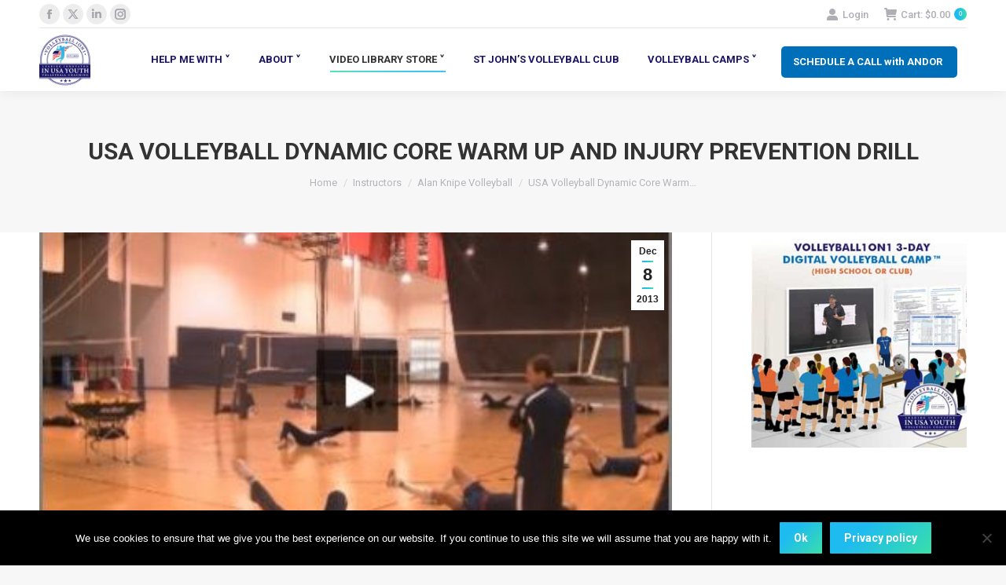

--- FILE ---
content_type: text/html; charset=UTF-8
request_url: https://www.volleyball1on1.com/usa-volleyball-dynamic-core-warm-up-and-injury-prevention-drill/
body_size: 148099
content:
<!DOCTYPE html>
<!--[if !(IE 6) | !(IE 7) | !(IE 8)  ]><!-->
<html lang="en-US" xmlns:og="http://ogp.me/ns#" xmlns:fb="http://ogp.me/ns/fb#" class="no-js">
<!--<![endif]-->
<head>
	<meta charset="UTF-8" />
				<meta name="viewport" content="width=device-width, initial-scale=1, maximum-scale=1, user-scalable=0"/>
			<meta name="theme-color" content="#1ebbf0"/>	<link rel="profile" href="https://gmpg.org/xfn/11" />
	<meta name='robots' content='index, follow, max-image-preview:large, max-snippet:-1, max-video-preview:-1' />
<script>window._wca = window._wca || [];</script>

	<!-- This site is optimized with the Yoast SEO Premium plugin v26.0 (Yoast SEO v26.8) - https://yoast.com/product/yoast-seo-premium-wordpress/ -->
	<title>USA Volleyball Dynamic Core Warm Up and Injury Prevention Drill - VOLLEYBALL 1 ON 1</title>
	<meta name="description" content="In this series of videos you will see the USA athletic trainer take the players through series of movements and warm ups that work and strengthen all the major components need for volleyball practice or matches." />
	<link rel="canonical" href="https://www.volleyball1on1.com/usa-volleyball-dynamic-core-warm-up-and-injury-prevention-drill/" />
	<meta property="og:locale" content="en_US" />
	<meta property="og:type" content="article" />
	<meta property="og:title" content="USA Volleyball Dynamic Core Warm Up and Injury Prevention Drill" />
	<meta property="og:description" content="In this series of videos you will see the USA athletic trainer take the players through series of movements and warm ups that work and strengthen all the major components need for volleyball practice or matches." />
	<meta property="og:url" content="https://www.volleyball1on1.com/usa-volleyball-dynamic-core-warm-up-and-injury-prevention-drill/" />
	<meta property="og:site_name" content="VOLLEYBALL 1 ON 1" />
	<meta property="article:published_time" content="2013-12-09T00:23:22+00:00" />
	<meta property="article:modified_time" content="2020-08-04T05:47:07+00:00" />
	<meta property="og:image" content="https://www.volleyball1on1.com/wp-content/uploads/USA-Volleyball-Dynamic-Core-Warm-Up-and-Injury-Prevention-Drill-e1382092532935.jpg" />
	<meta property="og:image:width" content="386" />
	<meta property="og:image:height" content="220" />
	<meta property="og:image:type" content="image/jpeg" />
	<meta name="author" content="Andor Gyulai" />
	<meta name="twitter:card" content="summary_large_image" />
	<meta name="twitter:label1" content="Written by" />
	<meta name="twitter:data1" content="Andor Gyulai" />
	<script type="application/ld+json" class="yoast-schema-graph">{"@context":"https://schema.org","@graph":[{"@type":"Article","@id":"https://www.volleyball1on1.com/usa-volleyball-dynamic-core-warm-up-and-injury-prevention-drill/#article","isPartOf":{"@id":"https://www.volleyball1on1.com/usa-volleyball-dynamic-core-warm-up-and-injury-prevention-drill/"},"author":{"name":"Andor Gyulai","@id":"https://www.volleyball1on1.com/#/schema/person/e6c69cc020e746b5a1d434fa73c5479b"},"headline":"USA Volleyball Dynamic Core Warm Up and Injury Prevention Drill","datePublished":"2013-12-09T00:23:22+00:00","dateModified":"2020-08-04T05:47:07+00:00","mainEntityOfPage":{"@id":"https://www.volleyball1on1.com/usa-volleyball-dynamic-core-warm-up-and-injury-prevention-drill/"},"wordCount":90,"commentCount":0,"image":{"@id":"https://www.volleyball1on1.com/usa-volleyball-dynamic-core-warm-up-and-injury-prevention-drill/#primaryimage"},"thumbnailUrl":"https://www.volleyball1on1.com/wp-content/uploads/USA-Volleyball-Dynamic-Core-Warm-Up-and-Injury-Prevention-Drill-e1382092532935.jpg","keywords":["usa dynamic volleyball warm up drill"],"articleSection":["Alan Knipe Volleyball","Featured Indoor Drills","Indoor Volleyball","Instructors","Training / Workout","Volleyball","Volleyball Drills","Volleyball General","Volleyball Injuries and Prevention","volleyball stretching","Volleyball Videos","Volleyball Warm Up","Volleyball Workouts","Warm Up Drills","Workout Conditioning Training Drills"],"inLanguage":"en-US","potentialAction":[{"@type":"CommentAction","name":"Comment","target":["https://www.volleyball1on1.com/usa-volleyball-dynamic-core-warm-up-and-injury-prevention-drill/#respond"]}]},{"@type":"WebPage","@id":"https://www.volleyball1on1.com/usa-volleyball-dynamic-core-warm-up-and-injury-prevention-drill/","url":"https://www.volleyball1on1.com/usa-volleyball-dynamic-core-warm-up-and-injury-prevention-drill/","name":"USA Volleyball Dynamic Core Warm Up and Injury Prevention Drill - VOLLEYBALL 1 ON 1","isPartOf":{"@id":"https://www.volleyball1on1.com/#website"},"primaryImageOfPage":{"@id":"https://www.volleyball1on1.com/usa-volleyball-dynamic-core-warm-up-and-injury-prevention-drill/#primaryimage"},"image":{"@id":"https://www.volleyball1on1.com/usa-volleyball-dynamic-core-warm-up-and-injury-prevention-drill/#primaryimage"},"thumbnailUrl":"https://www.volleyball1on1.com/wp-content/uploads/USA-Volleyball-Dynamic-Core-Warm-Up-and-Injury-Prevention-Drill-e1382092532935.jpg","datePublished":"2013-12-09T00:23:22+00:00","dateModified":"2020-08-04T05:47:07+00:00","author":{"@id":"https://www.volleyball1on1.com/#/schema/person/e6c69cc020e746b5a1d434fa73c5479b"},"description":"In this series of videos you will see the USA athletic trainer take the players through series of movements and warm ups that work and strengthen all the major components need for volleyball practice or matches.","breadcrumb":{"@id":"https://www.volleyball1on1.com/usa-volleyball-dynamic-core-warm-up-and-injury-prevention-drill/#breadcrumb"},"inLanguage":"en-US","potentialAction":[{"@type":"ReadAction","target":["https://www.volleyball1on1.com/usa-volleyball-dynamic-core-warm-up-and-injury-prevention-drill/"]}]},{"@type":"ImageObject","inLanguage":"en-US","@id":"https://www.volleyball1on1.com/usa-volleyball-dynamic-core-warm-up-and-injury-prevention-drill/#primaryimage","url":"https://www.volleyball1on1.com/wp-content/uploads/USA-Volleyball-Dynamic-Core-Warm-Up-and-Injury-Prevention-Drill-e1382092532935.jpg","contentUrl":"https://www.volleyball1on1.com/wp-content/uploads/USA-Volleyball-Dynamic-Core-Warm-Up-and-Injury-Prevention-Drill-e1382092532935.jpg","width":386,"height":220},{"@type":"BreadcrumbList","@id":"https://www.volleyball1on1.com/usa-volleyball-dynamic-core-warm-up-and-injury-prevention-drill/#breadcrumb","itemListElement":[{"@type":"ListItem","position":1,"name":"Home","item":"https://www.volleyball1on1.com/"},{"@type":"ListItem","position":2,"name":"Blog","item":"https://www.volleyball1on1.com/volleyball1on1-blog/"},{"@type":"ListItem","position":3,"name":"USA Volleyball Dynamic Core Warm Up and Injury Prevention Drill"}]},{"@type":"WebSite","@id":"https://www.volleyball1on1.com/#website","url":"https://www.volleyball1on1.com/","name":"VOLLEYBALL 1 ON 1","description":"Volleyball Camps, Volleyball Training. Volleyball Camps for Indoor Volleyball &amp; Beach Volleyball. Book Volleyball Camps at your Gym or School. Volleyball Training by Olympic Gold Medalists, NCSS MVP&#039;s, AVP &amp; FIVB Champions. Contact Volleyball 1 on 1 to book Volleyball Camps USA","potentialAction":[{"@type":"SearchAction","target":{"@type":"EntryPoint","urlTemplate":"https://www.volleyball1on1.com/?s={search_term_string}"},"query-input":{"@type":"PropertyValueSpecification","valueRequired":true,"valueName":"search_term_string"}}],"inLanguage":"en-US"},{"@type":"Person","@id":"https://www.volleyball1on1.com/#/schema/person/e6c69cc020e746b5a1d434fa73c5479b","name":"Andor Gyulai","image":{"@type":"ImageObject","inLanguage":"en-US","@id":"https://www.volleyball1on1.com/#/schema/person/image/","url":"https://secure.gravatar.com/avatar/18f53a8f7fb18fef4fc5fd4026244d5a4f0f88e081790543894685d51d4a7d2e?s=96&d=mm&r=pg","contentUrl":"https://secure.gravatar.com/avatar/18f53a8f7fb18fef4fc5fd4026244d5a4f0f88e081790543894685d51d4a7d2e?s=96&d=mm&r=pg","caption":"Andor Gyulai"},"description":"#1 Instructional volleyball coaching website in the world","url":"https://www.volleyball1on1.com/author/volleyball1on1-2/"}]}</script>
	<!-- / Yoast SEO Premium plugin. -->


<link rel='dns-prefetch' href='//cdnjs.cloudflare.com' />
<link rel='dns-prefetch' href='//stats.wp.com' />
<link rel='dns-prefetch' href='//fonts.googleapis.com' />
<link rel="alternate" type="application/rss+xml" title="VOLLEYBALL 1 ON 1 &raquo; Feed" href="https://www.volleyball1on1.com/feed/" />
<link rel="alternate" type="application/rss+xml" title="VOLLEYBALL 1 ON 1 &raquo; Comments Feed" href="https://www.volleyball1on1.com/comments/feed/" />
<link rel="alternate" type="application/rss+xml" title="VOLLEYBALL 1 ON 1 &raquo; USA Volleyball Dynamic Core Warm Up and Injury Prevention Drill Comments Feed" href="https://www.volleyball1on1.com/usa-volleyball-dynamic-core-warm-up-and-injury-prevention-drill/feed/" />
<link rel="alternate" title="oEmbed (JSON)" type="application/json+oembed" href="https://www.volleyball1on1.com/wp-json/oembed/1.0/embed?url=https%3A%2F%2Fwww.volleyball1on1.com%2Fusa-volleyball-dynamic-core-warm-up-and-injury-prevention-drill%2F" />
<link rel="alternate" title="oEmbed (XML)" type="text/xml+oembed" href="https://www.volleyball1on1.com/wp-json/oembed/1.0/embed?url=https%3A%2F%2Fwww.volleyball1on1.com%2Fusa-volleyball-dynamic-core-warm-up-and-injury-prevention-drill%2F&#038;format=xml" />
		<!-- This site uses the Google Analytics by ExactMetrics plugin v8.11.1 - Using Analytics tracking - https://www.exactmetrics.com/ -->
		<!-- Note: ExactMetrics is not currently configured on this site. The site owner needs to authenticate with Google Analytics in the ExactMetrics settings panel. -->
					<!-- No tracking code set -->
				<!-- / Google Analytics by ExactMetrics -->
		<style>@media screen and (max-width: 650px) {body {padding-bottom:60px;}}</style><style id='wp-img-auto-sizes-contain-inline-css'>
img:is([sizes=auto i],[sizes^="auto," i]){contain-intrinsic-size:3000px 1500px}
/*# sourceURL=wp-img-auto-sizes-contain-inline-css */
</style>
<link rel='stylesheet' id='wc-authorize-net-cim-credit-card-checkout-block-css' href='https://www.volleyball1on1.com/wp-content/plugins/woocommerce-gateway-authorize-net-cim/assets/css/blocks/wc-authorize-net-cim-checkout-block.css' media='all' />
<link rel='stylesheet' id='wc-authorize-net-cim-echeck-checkout-block-css' href='https://www.volleyball1on1.com/wp-content/plugins/woocommerce-gateway-authorize-net-cim/assets/css/blocks/wc-authorize-net-cim-checkout-block.css' media='all' />
<link rel='stylesheet' id='jquery.bxslider-css' href='//www.volleyball1on1.com/wp-content/plugins/testimonials-widget/includes/libraries/testimonials-widget/includes/libraries/bxslider-4/dist/jquery.bxslider.css' media='all' />
<link rel='stylesheet' id='Axl_Testimonials_Widget-css' href='//www.volleyball1on1.com/wp-content/plugins/testimonials-widget/includes/libraries/testimonials-widget/assets/css/testimonials-widget.css' media='all' />
<link rel='stylesheet' id='Axl_Testimonials_Widget_Premium-css' href='//www.volleyball1on1.com/wp-content/plugins/testimonials-widget/assets/css/testimonials-widget-premium.css' media='all' />
<link rel='stylesheet' id='testimonials-widget-premium-form-css' href='//www.volleyball1on1.com/wp-content/plugins/testimonials-widget/assets/css/testimonials-widget-premium-form.css' media='all' />
<link rel='stylesheet' id='dashicons-css' href='https://www.volleyball1on1.com/wp-includes/css/dashicons.min.css' media='all' />
<style id='dashicons-inline-css'>
[data-font="Dashicons"]:before {font-family: 'Dashicons' !important;content: attr(data-icon) !important;speak: none !important;font-weight: normal !important;font-variant: normal !important;text-transform: none !important;line-height: 1 !important;font-style: normal !important;-webkit-font-smoothing: antialiased !important;-moz-osx-font-smoothing: grayscale !important;}
/*# sourceURL=dashicons-inline-css */
</style>
<style id='wp-emoji-styles-inline-css'>

	img.wp-smiley, img.emoji {
		display: inline !important;
		border: none !important;
		box-shadow: none !important;
		height: 1em !important;
		width: 1em !important;
		margin: 0 0.07em !important;
		vertical-align: -0.1em !important;
		background: none !important;
		padding: 0 !important;
	}
/*# sourceURL=wp-emoji-styles-inline-css */
</style>
<link rel='stylesheet' id='wp-block-library-css' href='https://www.volleyball1on1.com/wp-includes/css/dist/block-library/style.min.css' media='all' />
<style id='global-styles-inline-css'>
:root{--wp--preset--aspect-ratio--square: 1;--wp--preset--aspect-ratio--4-3: 4/3;--wp--preset--aspect-ratio--3-4: 3/4;--wp--preset--aspect-ratio--3-2: 3/2;--wp--preset--aspect-ratio--2-3: 2/3;--wp--preset--aspect-ratio--16-9: 16/9;--wp--preset--aspect-ratio--9-16: 9/16;--wp--preset--color--black: #000000;--wp--preset--color--cyan-bluish-gray: #abb8c3;--wp--preset--color--white: #FFF;--wp--preset--color--pale-pink: #f78da7;--wp--preset--color--vivid-red: #cf2e2e;--wp--preset--color--luminous-vivid-orange: #ff6900;--wp--preset--color--luminous-vivid-amber: #fcb900;--wp--preset--color--light-green-cyan: #7bdcb5;--wp--preset--color--vivid-green-cyan: #00d084;--wp--preset--color--pale-cyan-blue: #8ed1fc;--wp--preset--color--vivid-cyan-blue: #0693e3;--wp--preset--color--vivid-purple: #9b51e0;--wp--preset--color--accent: #1ebbf0;--wp--preset--color--dark-gray: #111;--wp--preset--color--light-gray: #767676;--wp--preset--gradient--vivid-cyan-blue-to-vivid-purple: linear-gradient(135deg,rgb(6,147,227) 0%,rgb(155,81,224) 100%);--wp--preset--gradient--light-green-cyan-to-vivid-green-cyan: linear-gradient(135deg,rgb(122,220,180) 0%,rgb(0,208,130) 100%);--wp--preset--gradient--luminous-vivid-amber-to-luminous-vivid-orange: linear-gradient(135deg,rgb(252,185,0) 0%,rgb(255,105,0) 100%);--wp--preset--gradient--luminous-vivid-orange-to-vivid-red: linear-gradient(135deg,rgb(255,105,0) 0%,rgb(207,46,46) 100%);--wp--preset--gradient--very-light-gray-to-cyan-bluish-gray: linear-gradient(135deg,rgb(238,238,238) 0%,rgb(169,184,195) 100%);--wp--preset--gradient--cool-to-warm-spectrum: linear-gradient(135deg,rgb(74,234,220) 0%,rgb(151,120,209) 20%,rgb(207,42,186) 40%,rgb(238,44,130) 60%,rgb(251,105,98) 80%,rgb(254,248,76) 100%);--wp--preset--gradient--blush-light-purple: linear-gradient(135deg,rgb(255,206,236) 0%,rgb(152,150,240) 100%);--wp--preset--gradient--blush-bordeaux: linear-gradient(135deg,rgb(254,205,165) 0%,rgb(254,45,45) 50%,rgb(107,0,62) 100%);--wp--preset--gradient--luminous-dusk: linear-gradient(135deg,rgb(255,203,112) 0%,rgb(199,81,192) 50%,rgb(65,88,208) 100%);--wp--preset--gradient--pale-ocean: linear-gradient(135deg,rgb(255,245,203) 0%,rgb(182,227,212) 50%,rgb(51,167,181) 100%);--wp--preset--gradient--electric-grass: linear-gradient(135deg,rgb(202,248,128) 0%,rgb(113,206,126) 100%);--wp--preset--gradient--midnight: linear-gradient(135deg,rgb(2,3,129) 0%,rgb(40,116,252) 100%);--wp--preset--font-size--small: 13px;--wp--preset--font-size--medium: 20px;--wp--preset--font-size--large: 36px;--wp--preset--font-size--x-large: 42px;--wp--preset--spacing--20: 0.44rem;--wp--preset--spacing--30: 0.67rem;--wp--preset--spacing--40: 1rem;--wp--preset--spacing--50: 1.5rem;--wp--preset--spacing--60: 2.25rem;--wp--preset--spacing--70: 3.38rem;--wp--preset--spacing--80: 5.06rem;--wp--preset--shadow--natural: 6px 6px 9px rgba(0, 0, 0, 0.2);--wp--preset--shadow--deep: 12px 12px 50px rgba(0, 0, 0, 0.4);--wp--preset--shadow--sharp: 6px 6px 0px rgba(0, 0, 0, 0.2);--wp--preset--shadow--outlined: 6px 6px 0px -3px rgb(255, 255, 255), 6px 6px rgb(0, 0, 0);--wp--preset--shadow--crisp: 6px 6px 0px rgb(0, 0, 0);}:where(.is-layout-flex){gap: 0.5em;}:where(.is-layout-grid){gap: 0.5em;}body .is-layout-flex{display: flex;}.is-layout-flex{flex-wrap: wrap;align-items: center;}.is-layout-flex > :is(*, div){margin: 0;}body .is-layout-grid{display: grid;}.is-layout-grid > :is(*, div){margin: 0;}:where(.wp-block-columns.is-layout-flex){gap: 2em;}:where(.wp-block-columns.is-layout-grid){gap: 2em;}:where(.wp-block-post-template.is-layout-flex){gap: 1.25em;}:where(.wp-block-post-template.is-layout-grid){gap: 1.25em;}.has-black-color{color: var(--wp--preset--color--black) !important;}.has-cyan-bluish-gray-color{color: var(--wp--preset--color--cyan-bluish-gray) !important;}.has-white-color{color: var(--wp--preset--color--white) !important;}.has-pale-pink-color{color: var(--wp--preset--color--pale-pink) !important;}.has-vivid-red-color{color: var(--wp--preset--color--vivid-red) !important;}.has-luminous-vivid-orange-color{color: var(--wp--preset--color--luminous-vivid-orange) !important;}.has-luminous-vivid-amber-color{color: var(--wp--preset--color--luminous-vivid-amber) !important;}.has-light-green-cyan-color{color: var(--wp--preset--color--light-green-cyan) !important;}.has-vivid-green-cyan-color{color: var(--wp--preset--color--vivid-green-cyan) !important;}.has-pale-cyan-blue-color{color: var(--wp--preset--color--pale-cyan-blue) !important;}.has-vivid-cyan-blue-color{color: var(--wp--preset--color--vivid-cyan-blue) !important;}.has-vivid-purple-color{color: var(--wp--preset--color--vivid-purple) !important;}.has-black-background-color{background-color: var(--wp--preset--color--black) !important;}.has-cyan-bluish-gray-background-color{background-color: var(--wp--preset--color--cyan-bluish-gray) !important;}.has-white-background-color{background-color: var(--wp--preset--color--white) !important;}.has-pale-pink-background-color{background-color: var(--wp--preset--color--pale-pink) !important;}.has-vivid-red-background-color{background-color: var(--wp--preset--color--vivid-red) !important;}.has-luminous-vivid-orange-background-color{background-color: var(--wp--preset--color--luminous-vivid-orange) !important;}.has-luminous-vivid-amber-background-color{background-color: var(--wp--preset--color--luminous-vivid-amber) !important;}.has-light-green-cyan-background-color{background-color: var(--wp--preset--color--light-green-cyan) !important;}.has-vivid-green-cyan-background-color{background-color: var(--wp--preset--color--vivid-green-cyan) !important;}.has-pale-cyan-blue-background-color{background-color: var(--wp--preset--color--pale-cyan-blue) !important;}.has-vivid-cyan-blue-background-color{background-color: var(--wp--preset--color--vivid-cyan-blue) !important;}.has-vivid-purple-background-color{background-color: var(--wp--preset--color--vivid-purple) !important;}.has-black-border-color{border-color: var(--wp--preset--color--black) !important;}.has-cyan-bluish-gray-border-color{border-color: var(--wp--preset--color--cyan-bluish-gray) !important;}.has-white-border-color{border-color: var(--wp--preset--color--white) !important;}.has-pale-pink-border-color{border-color: var(--wp--preset--color--pale-pink) !important;}.has-vivid-red-border-color{border-color: var(--wp--preset--color--vivid-red) !important;}.has-luminous-vivid-orange-border-color{border-color: var(--wp--preset--color--luminous-vivid-orange) !important;}.has-luminous-vivid-amber-border-color{border-color: var(--wp--preset--color--luminous-vivid-amber) !important;}.has-light-green-cyan-border-color{border-color: var(--wp--preset--color--light-green-cyan) !important;}.has-vivid-green-cyan-border-color{border-color: var(--wp--preset--color--vivid-green-cyan) !important;}.has-pale-cyan-blue-border-color{border-color: var(--wp--preset--color--pale-cyan-blue) !important;}.has-vivid-cyan-blue-border-color{border-color: var(--wp--preset--color--vivid-cyan-blue) !important;}.has-vivid-purple-border-color{border-color: var(--wp--preset--color--vivid-purple) !important;}.has-vivid-cyan-blue-to-vivid-purple-gradient-background{background: var(--wp--preset--gradient--vivid-cyan-blue-to-vivid-purple) !important;}.has-light-green-cyan-to-vivid-green-cyan-gradient-background{background: var(--wp--preset--gradient--light-green-cyan-to-vivid-green-cyan) !important;}.has-luminous-vivid-amber-to-luminous-vivid-orange-gradient-background{background: var(--wp--preset--gradient--luminous-vivid-amber-to-luminous-vivid-orange) !important;}.has-luminous-vivid-orange-to-vivid-red-gradient-background{background: var(--wp--preset--gradient--luminous-vivid-orange-to-vivid-red) !important;}.has-very-light-gray-to-cyan-bluish-gray-gradient-background{background: var(--wp--preset--gradient--very-light-gray-to-cyan-bluish-gray) !important;}.has-cool-to-warm-spectrum-gradient-background{background: var(--wp--preset--gradient--cool-to-warm-spectrum) !important;}.has-blush-light-purple-gradient-background{background: var(--wp--preset--gradient--blush-light-purple) !important;}.has-blush-bordeaux-gradient-background{background: var(--wp--preset--gradient--blush-bordeaux) !important;}.has-luminous-dusk-gradient-background{background: var(--wp--preset--gradient--luminous-dusk) !important;}.has-pale-ocean-gradient-background{background: var(--wp--preset--gradient--pale-ocean) !important;}.has-electric-grass-gradient-background{background: var(--wp--preset--gradient--electric-grass) !important;}.has-midnight-gradient-background{background: var(--wp--preset--gradient--midnight) !important;}.has-small-font-size{font-size: var(--wp--preset--font-size--small) !important;}.has-medium-font-size{font-size: var(--wp--preset--font-size--medium) !important;}.has-large-font-size{font-size: var(--wp--preset--font-size--large) !important;}.has-x-large-font-size{font-size: var(--wp--preset--font-size--x-large) !important;}
/*# sourceURL=global-styles-inline-css */
</style>

<style id='classic-theme-styles-inline-css'>
/*! This file is auto-generated */
.wp-block-button__link{color:#fff;background-color:#32373c;border-radius:9999px;box-shadow:none;text-decoration:none;padding:calc(.667em + 2px) calc(1.333em + 2px);font-size:1.125em}.wp-block-file__button{background:#32373c;color:#fff;text-decoration:none}
/*# sourceURL=/wp-includes/css/classic-themes.min.css */
</style>
<link rel='stylesheet' id='pb_animate-css' href='https://www.volleyball1on1.com/wp-content/plugins/ays-popup-box/public/css/animate.css' media='all' />
<link rel='stylesheet' id='categories-images-styles-css' href='https://www.volleyball1on1.com/wp-content/plugins/categories-images/assets/css/zci-styles.css' media='all' />
<link rel='stylesheet' id='contact-form-7-css' href='https://www.volleyball1on1.com/wp-content/plugins/contact-form-7/includes/css/styles.css' media='all' />
<link rel='stylesheet' id='cookie-notice-front-css' href='https://www.volleyball1on1.com/wp-content/plugins/cookie-notice/css/front.min.css' media='all' />
<link rel='stylesheet' id='go-pricing-styles-css' href='https://www.volleyball1on1.com/wp-content/plugins/go_pricing/assets/css/go_pricing_styles.css' media='all' />
<link rel='stylesheet' id='tp_twitter_plugin_css-css' href='https://www.volleyball1on1.com/wp-content/plugins/recent-tweets-widget/tp_twitter_plugin.css' media='screen' />
<link rel='stylesheet' id='select2-css' href='https://www.volleyball1on1.com/wp-content/plugins/woocommerce/assets/css/select2.css' media='all' />
<link rel='stylesheet' id='wcs-view-subscription-css' href='//www.volleyball1on1.com/wp-content/plugins/woocommerce-subscriptions/assets/css/view-subscription.css' media='all' />
<style id='woocommerce-inline-inline-css'>
.woocommerce form .form-row .required { visibility: visible; }
/*# sourceURL=woocommerce-inline-inline-css */
</style>
<link rel='stylesheet' id='wooslider-flexslider-css' href='https://www.volleyball1on1.com/wp-content/plugins/wooslider/assets/css/flexslider.css' media='all' />
<link rel='stylesheet' id='wooslider-common-css' href='https://www.volleyball1on1.com/wp-content/plugins/wooslider/assets/css/style.css' media='all' />
<link rel='stylesheet' id='module-frontend-css' href='https://www.volleyball1on1.com/wp-content/plugins/woothemes-sensei/plugins/sensei-lms/assets/dist/css/modules-frontend.css' media='all' />
<link rel='stylesheet' id='pages-frontend-css' href='https://www.volleyball1on1.com/wp-content/plugins/woothemes-sensei/plugins/sensei-lms/assets/dist/css/pages-frontend.css' media='all' />
<link rel='stylesheet' id='sensei-frontend-css' href='https://www.volleyball1on1.com/wp-content/plugins/woothemes-sensei/plugins/sensei-lms/assets/dist/css/frontend.css' media='screen' />
<link rel='stylesheet' id='grw-public-main-css-css' href='https://www.volleyball1on1.com/wp-content/plugins/widget-google-reviews/assets/css/public-main.css' media='all' />
<link rel='stylesheet' id='jquery-ui-style-css' href='https://www.volleyball1on1.com/wp-content/plugins/woocommerce-bookings/dist/jquery-ui-styles.css' media='all' />
<link rel='stylesheet' id='wc-bookings-styles-css' href='https://www.volleyball1on1.com/wp-content/plugins/woocommerce-bookings/dist/frontend.css' media='all' />
<link rel='stylesheet' id='brands-styles-css' href='https://www.volleyball1on1.com/wp-content/plugins/woocommerce/assets/css/brands.css' media='all' />
<link rel='stylesheet' id='open-sans-css' href='https://fonts.googleapis.com/css?family=Open+Sans%3A300italic%2C400italic%2C600italic%2C300%2C400%2C600&#038;subset=latin%2Clatin-ext&#038;display=fallback&#038;ver=6.9' media='all' />
<link rel='stylesheet' id='playfair-css' href='https://fonts.googleapis.com/css?family=Playfair+Display%3Aital%400%3B1&#038;display=swap&#038;ver=1.0' media='all' />
<link rel='stylesheet' id='the7-font-css' href='https://www.volleyball1on1.com/wp-content/themes/dt-the7/fonts/icomoon-the7-font/icomoon-the7-font.min.css' media='all' />
<link rel='stylesheet' id='the7-awesome-fonts-css' href='https://www.volleyball1on1.com/wp-content/themes/dt-the7/fonts/FontAwesome/css/all.min.css' media='all' />
<link rel='stylesheet' id='the7-awesome-fonts-back-css' href='https://www.volleyball1on1.com/wp-content/themes/dt-the7/fonts/FontAwesome/back-compat.min.css' media='all' />
<link rel='stylesheet' id='the7-Defaults-css' href='https://www.volleyball1on1.com/wp-content/uploads/smile_fonts/Defaults/Defaults.css' media='all' />
<link rel='stylesheet' id='sensei-wcpc-courses-css' href='https://www.volleyball1on1.com/wp-content/plugins/woothemes-sensei/plugins/sensei-pro/assets/dist/wc-paid-courses/css/sensei-wcpc-courses.css' media='all' />
<link rel='stylesheet' id='dt-web-fonts-css' href='https://fonts.googleapis.com/css?family=Roboto:400,500,600,700' media='all' />
<link rel='stylesheet' id='dt-main-css' href='https://www.volleyball1on1.com/wp-content/themes/dt-the7/css/main.min.css' media='all' />
<style id='dt-main-inline-css'>
body #load {
  display: block;
  height: 100%;
  overflow: hidden;
  position: fixed;
  width: 100%;
  z-index: 9901;
  opacity: 1;
  visibility: visible;
  transition: all .35s ease-out;
}
.load-wrap {
  width: 100%;
  height: 100%;
  background-position: center center;
  background-repeat: no-repeat;
  text-align: center;
  display: -ms-flexbox;
  display: -ms-flex;
  display: flex;
  -ms-align-items: center;
  -ms-flex-align: center;
  align-items: center;
  -ms-flex-flow: column wrap;
  flex-flow: column wrap;
  -ms-flex-pack: center;
  -ms-justify-content: center;
  justify-content: center;
}
.load-wrap > svg {
  position: absolute;
  top: 50%;
  left: 50%;
  transform: translate(-50%,-50%);
}
#load {
  background: var(--the7-elementor-beautiful-loading-bg,#1ebbf0);
  --the7-beautiful-spinner-color2: var(--the7-beautiful-spinner-color,#2347db);
}

/*# sourceURL=dt-main-inline-css */
</style>
<link rel='stylesheet' id='the7-custom-scrollbar-css' href='https://www.volleyball1on1.com/wp-content/themes/dt-the7/lib/custom-scrollbar/custom-scrollbar.min.css' media='all' />
<link rel='stylesheet' id='the7-wpbakery-css' href='https://www.volleyball1on1.com/wp-content/themes/dt-the7/css/wpbakery.min.css' media='all' />
<link rel='stylesheet' id='the7-core-css' href='https://www.volleyball1on1.com/wp-content/plugins/dt-the7-core/assets/css/post-type.min.css' media='all' />
<link rel='stylesheet' id='the7-css-vars-css' href='https://www.volleyball1on1.com/wp-content/uploads/the7-css/css-vars.css' media='all' />
<link rel='stylesheet' id='dt-custom-css' href='https://www.volleyball1on1.com/wp-content/uploads/the7-css/custom.css' media='all' />
<link rel='stylesheet' id='wc-dt-custom-css' href='https://www.volleyball1on1.com/wp-content/uploads/the7-css/compatibility/wc-dt-custom.css' media='all' />
<link rel='stylesheet' id='dt-media-css' href='https://www.volleyball1on1.com/wp-content/uploads/the7-css/media.css' media='all' />
<link rel='stylesheet' id='the7-mega-menu-css' href='https://www.volleyball1on1.com/wp-content/uploads/the7-css/mega-menu.css' media='all' />
<link rel='stylesheet' id='the7-elements-albums-portfolio-css' href='https://www.volleyball1on1.com/wp-content/uploads/the7-css/the7-elements-albums-portfolio.css' media='all' />
<link rel='stylesheet' id='the7-elements-css' href='https://www.volleyball1on1.com/wp-content/uploads/the7-css/post-type-dynamic.css' media='all' />
<link rel='stylesheet' id='style-css' href='https://www.volleyball1on1.com/wp-content/themes/dt-the7-child/style.css' media='all' />
<link rel='stylesheet' id='call-now-button-modern-style-css' href='https://www.volleyball1on1.com/wp-content/plugins/call-now-button/resources/style/modern.css' media='all' />
<script src="https://www.volleyball1on1.com/wp-includes/js/jquery/jquery.min.js" id="jquery-core-js"></script>
<script src="https://www.volleyball1on1.com/wp-includes/js/jquery/jquery-migrate.min.js" id="jquery-migrate-js"></script>
<script id="ays-pb-js-extra">
var pbLocalizeObj = {"ajax":"https://www.volleyball1on1.com/wp-admin/admin-ajax.php","seconds":"seconds","thisWillClose":"This will close in","icons":{"close_icon":"\u003Csvg class=\"ays_pb_material_close_icon\" xmlns=\"https://www.w3.org/2000/svg\" height=\"36px\" viewBox=\"0 0 24 24\" width=\"36px\" fill=\"#000000\" alt=\"Pop-up Close\"\u003E\u003Cpath d=\"M0 0h24v24H0z\" fill=\"none\"/\u003E\u003Cpath d=\"M19 6.41L17.59 5 12 10.59 6.41 5 5 6.41 10.59 12 5 17.59 6.41 19 12 13.41 17.59 19 19 17.59 13.41 12z\"/\u003E\u003C/svg\u003E","close_circle_icon":"\u003Csvg class=\"ays_pb_material_close_circle_icon\" xmlns=\"https://www.w3.org/2000/svg\" height=\"24\" viewBox=\"0 0 24 24\" width=\"36\" alt=\"Pop-up Close\"\u003E\u003Cpath d=\"M0 0h24v24H0z\" fill=\"none\"/\u003E\u003Cpath d=\"M12 2C6.47 2 2 6.47 2 12s4.47 10 10 10 10-4.47 10-10S17.53 2 12 2zm5 13.59L15.59 17 12 13.41 8.41 17 7 15.59 10.59 12 7 8.41 8.41 7 12 10.59 15.59 7 17 8.41 13.41 12 17 15.59z\"/\u003E\u003C/svg\u003E","volume_up_icon":"\u003Csvg class=\"ays_pb_fa_volume\" xmlns=\"https://www.w3.org/2000/svg\" height=\"24\" viewBox=\"0 0 24 24\" width=\"36\"\u003E\u003Cpath d=\"M0 0h24v24H0z\" fill=\"none\"/\u003E\u003Cpath d=\"M3 9v6h4l5 5V4L7 9H3zm13.5 3c0-1.77-1.02-3.29-2.5-4.03v8.05c1.48-.73 2.5-2.25 2.5-4.02zM14 3.23v2.06c2.89.86 5 3.54 5 6.71s-2.11 5.85-5 6.71v2.06c4.01-.91 7-4.49 7-8.77s-2.99-7.86-7-8.77z\"/\u003E\u003C/svg\u003E","volume_mute_icon":"\u003Csvg xmlns=\"https://www.w3.org/2000/svg\" height=\"24\" viewBox=\"0 0 24 24\" width=\"24\"\u003E\u003Cpath d=\"M0 0h24v24H0z\" fill=\"none\"/\u003E\u003Cpath d=\"M7 9v6h4l5 5V4l-5 5H7z\"/\u003E\u003C/svg\u003E"}};
//# sourceURL=ays-pb-js-extra
</script>
<script src="https://www.volleyball1on1.com/wp-content/plugins/ays-popup-box/public/js/ays-pb-public.js" id="ays-pb-js"></script>
<script src="https://www.volleyball1on1.com/wp-includes/js/dist/hooks.min.js" id="wp-hooks-js"></script>
<script src="https://www.volleyball1on1.com/wp-content/plugins/cycle-responsive-slider/jquery.cycle2.min.js" id="cycle-js"></script>
<script id="gw-tweenmax-js-before">
var oldGS=window.GreenSockGlobals,oldGSQueue=window._gsQueue,oldGSDefine=window._gsDefine;window._gsDefine=null;delete(window._gsDefine);var gwGS=window.GreenSockGlobals={};
//# sourceURL=gw-tweenmax-js-before
</script>
<script src="https://cdnjs.cloudflare.com/ajax/libs/gsap/1.11.2/TweenMax.min.js" id="gw-tweenmax-js"></script>
<script id="gw-tweenmax-js-after">
try{window.GreenSockGlobals=null;window._gsQueue=null;window._gsDefine=null;delete(window.GreenSockGlobals);delete(window._gsQueue);delete(window._gsDefine);window.GreenSockGlobals=oldGS;window._gsQueue=oldGSQueue;window._gsDefine=oldGSDefine;}catch(e){}
//# sourceURL=gw-tweenmax-js-after
</script>
<script data-jetpack-boost="ignore" src="//www.volleyball1on1.com/wp-content/plugins/revslider/sr6/assets/js/rbtools.min.js" id="tp-tools-js"></script>
<script data-jetpack-boost="ignore" src="//www.volleyball1on1.com/wp-content/plugins/revslider/sr6/assets/js/rs6.min.js" id="revmin-js"></script>
<script id="wcch-tracking-js-extra">
var wcch = {"ajaxUrl":"https://www.volleyball1on1.com/wp-admin/admin-ajax.php","currentUrl":"https://www.volleyball1on1.com/usa-volleyball-dynamic-core-warm-up-and-injury-prevention-drill/"};
//# sourceURL=wcch-tracking-js-extra
</script>
<script src="https://www.volleyball1on1.com/wp-content/plugins/woocommerce-customer-history/assets/js/tracking.js" id="wcch-tracking-js"></script>
<script src="https://www.volleyball1on1.com/wp-content/plugins/woocommerce/assets/js/jquery-blockui/jquery.blockUI.min.js" id="wc-jquery-blockui-js" data-wp-strategy="defer"></script>
<script id="wc-add-to-cart-js-extra">
var wc_add_to_cart_params = {"ajax_url":"/wp-admin/admin-ajax.php","wc_ajax_url":"/?wc-ajax=%%endpoint%%","i18n_view_cart":"View cart","cart_url":"https://www.volleyball1on1.com/checkout/","is_cart":"","cart_redirect_after_add":"yes"};
//# sourceURL=wc-add-to-cart-js-extra
</script>
<script src="https://www.volleyball1on1.com/wp-content/plugins/woocommerce/assets/js/frontend/add-to-cart.min.js" id="wc-add-to-cart-js" data-wp-strategy="defer"></script>
<script src="https://www.volleyball1on1.com/wp-content/plugins/woocommerce/assets/js/selectWoo/selectWoo.full.min.js" id="selectWoo-js" defer data-wp-strategy="defer"></script>
<script src="https://www.volleyball1on1.com/wp-content/plugins/woocommerce/assets/js/frontend/account-i18n.min.js" id="wc-account-i18n-js" defer data-wp-strategy="defer"></script>
<script src="https://www.volleyball1on1.com/wp-content/plugins/woocommerce/assets/js/js-cookie/js.cookie.min.js" id="wc-js-cookie-js" defer data-wp-strategy="defer"></script>
<script id="woocommerce-js-extra">
var woocommerce_params = {"ajax_url":"/wp-admin/admin-ajax.php","wc_ajax_url":"/?wc-ajax=%%endpoint%%","i18n_password_show":"Show password","i18n_password_hide":"Hide password"};
//# sourceURL=woocommerce-js-extra
</script>
<script src="https://www.volleyball1on1.com/wp-content/plugins/woocommerce/assets/js/frontend/woocommerce.min.js" id="woocommerce-js" defer data-wp-strategy="defer"></script>
<script src="https://www.volleyball1on1.com/wp-content/plugins/js_composer/assets/js/vendors/woocommerce-add-to-cart.js" id="vc_woocommerce-add-to-cart-js-js"></script>
<script defer="defer" src="https://www.volleyball1on1.com/wp-content/plugins/widget-google-reviews/assets/js/public-main.js" id="grw-public-main-js-js"></script>
<script src="https://www.volleyball1on1.com/wp-includes/js/dist/vendor/moment.min.js" id="moment-js"></script>
<script id="moment-js-after">
moment.updateLocale( 'en_US', {"months":["January","February","March","April","May","June","July","August","September","October","November","December"],"monthsShort":["Jan","Feb","Mar","Apr","May","Jun","Jul","Aug","Sep","Oct","Nov","Dec"],"weekdays":["Sunday","Monday","Tuesday","Wednesday","Thursday","Friday","Saturday"],"weekdaysShort":["Sun","Mon","Tue","Wed","Thu","Fri","Sat"],"week":{"dow":0},"longDateFormat":{"LT":"g:i a","LTS":null,"L":null,"LL":"F j, Y","LLL":"F j, Y g:i a","LLLL":null}} );
//# sourceURL=moment-js-after
</script>
<script src="https://www.volleyball1on1.com/wp-includes/js/dist/deprecated.min.js" id="wp-deprecated-js"></script>
<script src="https://www.volleyball1on1.com/wp-includes/js/dist/date.min.js" id="wp-date-js"></script>
<script id="wp-date-js-after">
wp.date.setSettings( {"l10n":{"locale":"en_US","months":["January","February","March","April","May","June","July","August","September","October","November","December"],"monthsShort":["Jan","Feb","Mar","Apr","May","Jun","Jul","Aug","Sep","Oct","Nov","Dec"],"weekdays":["Sunday","Monday","Tuesday","Wednesday","Thursday","Friday","Saturday"],"weekdaysShort":["Sun","Mon","Tue","Wed","Thu","Fri","Sat"],"meridiem":{"am":"am","pm":"pm","AM":"AM","PM":"PM"},"relative":{"future":"%s from now","past":"%s ago","s":"a second","ss":"%d seconds","m":"a minute","mm":"%d minutes","h":"an hour","hh":"%d hours","d":"a day","dd":"%d days","M":"a month","MM":"%d months","y":"a year","yy":"%d years"},"startOfWeek":0},"formats":{"time":"g:i a","date":"F j, Y","datetime":"F j, Y g:i a","datetimeAbbreviated":"M j, Y g:i a"},"timezone":{"offset":-8,"offsetFormatted":"-8","string":"America/Los_Angeles","abbr":"PST"}} );
//# sourceURL=wp-date-js-after
</script>
<script src="https://stats.wp.com/s-202605.js" id="woocommerce-analytics-js" defer data-wp-strategy="defer"></script>
<script id="dt-above-fold-js-extra">
var dtLocal = {"themeUrl":"https://www.volleyball1on1.com/wp-content/themes/dt-the7","passText":"To view this protected post, enter the password below:","moreButtonText":{"loading":"Loading...","loadMore":"Load more"},"postID":"26794","ajaxurl":"https://www.volleyball1on1.com/wp-admin/admin-ajax.php","REST":{"baseUrl":"https://www.volleyball1on1.com/wp-json/the7/v1","endpoints":{"sendMail":"/send-mail"}},"contactMessages":{"required":"One or more fields have an error. Please check and try again.","terms":"Please accept the privacy policy.","fillTheCaptchaError":"Please, fill the captcha."},"captchaSiteKey":"","ajaxNonce":"921661105e","pageData":"","themeSettings":{"smoothScroll":"off","lazyLoading":false,"desktopHeader":{"height":80},"ToggleCaptionEnabled":"disabled","ToggleCaption":"Navigation","floatingHeader":{"showAfter":94,"showMenu":true,"height":60,"logo":{"showLogo":false,"html":"\u003Cimg class=\" preload-me\" src=\"https://www.volleyball1on1.com/wp-content/themes/dt-the7/inc/presets/images/full/skin17b.general-floating-menu-logo-regular.png\" srcset=\"https://www.volleyball1on1.com/wp-content/themes/dt-the7/inc/presets/images/full/skin17b.general-floating-menu-logo-regular.png 25w, https://www.volleyball1on1.com/wp-content/themes/dt-the7/inc/presets/images/full/skin17r.general-floating-menu-logo-hd.png 50w\" width=\"25\" height=\"40\"   sizes=\"25px\" alt=\"VOLLEYBALL 1 ON 1\" /\u003E","url":"https://www.volleyball1on1.com/"}},"topLine":{"floatingTopLine":{"logo":{"showLogo":false,"html":""}}},"mobileHeader":{"firstSwitchPoint":990,"secondSwitchPoint":778,"firstSwitchPointHeight":80,"secondSwitchPointHeight":60,"mobileToggleCaptionEnabled":"disabled","mobileToggleCaption":"Menu"},"stickyMobileHeaderFirstSwitch":{"logo":{"html":"\u003Cimg class=\" preload-me\" src=\"https://www.volleyball1on1.com/wp-content/uploads/Volleyball1on1-Coaching-Logo-Home-Page-150x150-1.png\" srcset=\"https://www.volleyball1on1.com/wp-content/uploads/Volleyball1on1-Coaching-Logo-Home-Page-150x150-1.png 150w, https://www.volleyball1on1.com/wp-content/uploads/Volleyball1on1-Coaching-Logo-Home-Page-150x150-1.png 150w\" width=\"150\" height=\"150\"   sizes=\"150px\" alt=\"VOLLEYBALL 1 ON 1\" /\u003E"}},"stickyMobileHeaderSecondSwitch":{"logo":{"html":"\u003Cimg class=\" preload-me\" src=\"https://www.volleyball1on1.com/wp-content/uploads/Main-Small-Banner-Volleyball1on1.png\" srcset=\"https://www.volleyball1on1.com/wp-content/uploads/Main-Small-Banner-Volleyball1on1.png 206w, https://www.volleyball1on1.com/wp-content/uploads/Main-Small-Banner-Volleyball1on1.png 206w\" width=\"206\" height=\"24\"   sizes=\"206px\" alt=\"VOLLEYBALL 1 ON 1\" /\u003E"}},"sidebar":{"switchPoint":990},"boxedWidth":"1340px"},"VCMobileScreenWidth":"768","wcCartFragmentHash":"f1f28b31f8271bb0f9d8ec33488f8135"};
var dtShare = {"shareButtonText":{"facebook":"Share on Facebook","twitter":"Share on X","pinterest":"Pin it","linkedin":"Share on Linkedin","whatsapp":"Share on Whatsapp"},"overlayOpacity":"85"};
//# sourceURL=dt-above-fold-js-extra
</script>
<script src="https://www.volleyball1on1.com/wp-content/themes/dt-the7/js/above-the-fold.min.js" id="dt-above-fold-js"></script>
<script src="https://www.volleyball1on1.com/wp-content/themes/dt-the7/js/compatibility/woocommerce/woocommerce.min.js" id="dt-woocommerce-js"></script>
<script id="alg-wc-checkout-files-upload-ajax-js-extra">
var ajax_object = {"ajax_url":"https://www.volleyball1on1.com/wp-admin/admin-ajax.php"};
var alg_wc_checkout_files_upload = {"max_file_size":"0","max_file_size_exceeded_message":"Allowed file size exceeded (maximum 0 MB).","progress_bar_enabled":""};
//# sourceURL=alg-wc-checkout-files-upload-ajax-js-extra
</script>
<script src="https://www.volleyball1on1.com/wp-content/plugins/checkout-files-upload-woocommerce/includes/js/alg-wc-checkout-files-upload-ajax.js" id="alg-wc-checkout-files-upload-ajax-js"></script>
<script></script><link rel="https://api.w.org/" href="https://www.volleyball1on1.com/wp-json/" /><link rel="alternate" title="JSON" type="application/json" href="https://www.volleyball1on1.com/wp-json/wp/v2/posts/26794" /><link rel="EditURI" type="application/rsd+xml" title="RSD" href="https://www.volleyball1on1.com/xmlrpc.php?rsd" />
<meta name="generator" content="WordPress 6.9" />
<meta name="generator" content="WooCommerce 10.3.7" />
<link rel='shortlink' href='https://www.volleyball1on1.com/?p=26794' />

            <style type="text/css" media="screen">
                .rotator {
                    /*position: relative;*/ 
                    /*width: px;*/
                    /*height: px;*/
                    /*margin: 0; padding: 0;*/ 


                    /*overflow: hidden;*/


                }
            </style>

            		<style>
			:root {
						}
		</style>
			<style>img#wpstats{display:none}</style>
		<style type="text/css">dd ul.bulleted {  float:none;clear:both; }</style>	<noscript><style>.woocommerce-product-gallery{ opacity: 1 !important; }</style></noscript>
	<meta name="generator" content="Powered by WPBakery Page Builder - drag and drop page builder for WordPress."/>
<meta name="generator" content="Powered by Slider Revolution 6.7.38 - responsive, Mobile-Friendly Slider Plugin for WordPress with comfortable drag and drop interface." />
<script type="text/javascript" id="the7-loader-script">
document.addEventListener("DOMContentLoaded", function(event) {
	var load = document.getElementById("load");
	if(!load.classList.contains('loader-removed')){
		var removeLoading = setTimeout(function() {
			load.className += " loader-removed";
		}, 300);
	}
});
</script>
		<link rel="icon" href="https://www.volleyball1on1.com/wp-content/uploads/favicon-2-143x143.png" sizes="32x32" />
<link rel="icon" href="https://www.volleyball1on1.com/wp-content/uploads/favicon-2.png" sizes="192x192" />
<link rel="apple-touch-icon" href="https://www.volleyball1on1.com/wp-content/uploads/favicon-2.png" />
<meta name="msapplication-TileImage" content="https://www.volleyball1on1.com/wp-content/uploads/favicon-2.png" />
<script data-jetpack-boost="ignore">function setREVStartSize(e){
			//window.requestAnimationFrame(function() {
				window.RSIW = window.RSIW===undefined ? window.innerWidth : window.RSIW;
				window.RSIH = window.RSIH===undefined ? window.innerHeight : window.RSIH;
				try {
					var pw = document.getElementById(e.c).parentNode.offsetWidth,
						newh;
					pw = pw===0 || isNaN(pw) || (e.l=="fullwidth" || e.layout=="fullwidth") ? window.RSIW : pw;
					e.tabw = e.tabw===undefined ? 0 : parseInt(e.tabw);
					e.thumbw = e.thumbw===undefined ? 0 : parseInt(e.thumbw);
					e.tabh = e.tabh===undefined ? 0 : parseInt(e.tabh);
					e.thumbh = e.thumbh===undefined ? 0 : parseInt(e.thumbh);
					e.tabhide = e.tabhide===undefined ? 0 : parseInt(e.tabhide);
					e.thumbhide = e.thumbhide===undefined ? 0 : parseInt(e.thumbhide);
					e.mh = e.mh===undefined || e.mh=="" || e.mh==="auto" ? 0 : parseInt(e.mh,0);
					if(e.layout==="fullscreen" || e.l==="fullscreen")
						newh = Math.max(e.mh,window.RSIH);
					else{
						e.gw = Array.isArray(e.gw) ? e.gw : [e.gw];
						for (var i in e.rl) if (e.gw[i]===undefined || e.gw[i]===0) e.gw[i] = e.gw[i-1];
						e.gh = e.el===undefined || e.el==="" || (Array.isArray(e.el) && e.el.length==0)? e.gh : e.el;
						e.gh = Array.isArray(e.gh) ? e.gh : [e.gh];
						for (var i in e.rl) if (e.gh[i]===undefined || e.gh[i]===0) e.gh[i] = e.gh[i-1];
											
						var nl = new Array(e.rl.length),
							ix = 0,
							sl;
						e.tabw = e.tabhide>=pw ? 0 : e.tabw;
						e.thumbw = e.thumbhide>=pw ? 0 : e.thumbw;
						e.tabh = e.tabhide>=pw ? 0 : e.tabh;
						e.thumbh = e.thumbhide>=pw ? 0 : e.thumbh;
						for (var i in e.rl) nl[i] = e.rl[i]<window.RSIW ? 0 : e.rl[i];
						sl = nl[0];
						for (var i in nl) if (sl>nl[i] && nl[i]>0) { sl = nl[i]; ix=i;}
						var m = pw>(e.gw[ix]+e.tabw+e.thumbw) ? 1 : (pw-(e.tabw+e.thumbw)) / (e.gw[ix]);
						newh =  (e.gh[ix] * m) + (e.tabh + e.thumbh);
					}
					var el = document.getElementById(e.c);
					if (el!==null && el) el.style.height = newh+"px";
					el = document.getElementById(e.c+"_wrapper");
					if (el!==null && el) {
						el.style.height = newh+"px";
						el.style.display = "block";
					}
				} catch(e){
					console.log("Failure at Presize of Slider:" + e)
				}
			//});
		  };</script>
		<style id="wp-custom-css">
			.branding a img, .branding img {
    width: 75px;
}
.blog-media-wrapper {
    display: -webkit-box;
    display: -ms-flexbox;
    display: flex;
    -ms-flex-wrap: wrap;
        flex-wrap: wrap;
    margin: 0 -10px;
}
.blog-media-wrapper .blog-content.wf-td {
    width: 31.5%;
    width: calc(33.33% - 20px);
    width: -webkit-calc(33.33% - 20px);
    margin: 0 10px;
}
.category .entry-meta  span a{
    padding: 4px 8px;
    border: transparent;
    text-transform: uppercase;
    letter-spacing: 0.5px;
    border: 1px solid #E2D9D9;
    margin-bottom: 39px;
    line-height: 28px;
    font-size: 11px;
    white-space: nowrap;
}
.category .entry-meta  span a:hover{
    background: #5DC2F5;
    color: #fff;
}
.category .blog-content .entry-title{
    font-size: 18px;
}
.category .blog-content .entry-meta {
    border-bottom: 1px solid #E2D9D9;
}
.category .blog-content p{
    font-size: 15px;
}
.category .entry-meta>a:after,
.category .entry-meta>span:after,
.category .portfolio-categories>a:after,
.category .portfolio-categories>span:after{
    display: none;
}
.category .vcard,
.category .data-link,
.category .comment-link{
    position: relative;
    padding-left: 16px !important;
    font-size: 15px;
}
.category .vcard::before,
.category .data-link::before,
.category .comment-link::before{
    position: absolute;
    display: block;
    left: 0;
    font-family: Font Awesome\ 5 Free;
    font-size: 12px;
    color: #6B6767;
}
.category .vcard::before{
    content: "\f007";
}
.category .data-link::before{
	content: "\f073";
}
.category .comment-link::before{
	content: "\f075";
}
.vertical-fancy-style .post-thumbnail{
    display: -webkit-box;
    display: -ms-flexbox;
    display: flex;
    flex-wrap: wrap;
}
.vertical-fancy-style .post-thumbnail .fancy-categories{
    position: static;
    order: 3;
    display: block;
}
.vertical-fancy-style .post-thumbnail .fancy-categories a{
    border: 1px solid #E2D9D9;
    padding: 4px 8px;
    background: transparent;
    line-height: 1.2;
    display: inline-block;
    color: #aaa;
    margin:3px;
   }
.entry-meta .category-link{
	margin-bottom:10px;
}
.vertical-fancy-style .post-thumbnail .fancy-categories a:hover{
   background: #5DC2F5;
   color: #fff;
   }
/* added css for the page-template-default */
.page-template-default .wpb_column .vc_custom_heading{
	padding-bottom: 25px;
}
#rws-testi em{
	font-weight:500
}
.post-thumbnail .fancy-categories{
	margin-top:8px
}


.schedule-product a.mega-menu-img.mega-menu-img-right span {
    color: #fff !important;
    margin-right: 2px;
}
.schedule-product a.mega-menu-img.mega-menu-img-right i{
    display: none;
}
.schedule-product a.mega-menu-img.mega-menu-img-right {
    background: #006FB9;
    color: #fff !important;
    border-radius: 5px;
}
.schedule-product a.mega-menu-img.mega-menu-img-right:hover{
    background: #095b91 !important;
}
li.schedule-product {
    margin-left: 50px;
}
.popmake-title{
    text-align: center;
}
.maxbutton-1{
    width: auto;
    margin: 35px 0 0px;
}
.maxbutton-1 span{
    padding: 16px 15px 0px 15px;
}

.woocommerce-checkout .woocommerce-order{
	display:block !important;
}
.woocommerce-checkout .wc-complete-wrap .wc-side-column{
	width:100% ;
	margin-right:0;

}

.woocommerce-checkout .woocommerce-order-details{
	   width: 100% !important;

}
.woocommerce-checkout  .woocommerce-order p{
	    order: 3;
}
.woocommerce-checkout .woocommerce-customer-details{
	width:100%;
	order:4;
}

.wc-booking-summary .wc-booking-summary-number .status-pending-confirmation{
	margin-left:0;
}

#volleyball_custom_checkout_field .h6{
clear:both;
}
.product-category-level-2 .post .vc_col-sm-2 {
    width: unset;
    float: unset;
}		</style>
		<noscript><style> .wpb_animate_when_almost_visible { opacity: 1; }</style></noscript><style id='the7-custom-inline-css' type='text/css'>
.branding > a, .branding > img{
padding: 5px 5px 5px 0px!important;
}
</style>

    <!-- START - Open Graph and Twitter Card Tags 3.3.8 -->
     <!-- Facebook Open Graph -->
      <meta property="og:locale" content="en_US"/>
      <meta property="og:site_name" content="VOLLEYBALL 1 ON 1"/>
      <meta property="og:title" content="USA Volleyball Dynamic Core Warm Up and Injury Prevention Drill"/>
      <meta property="og:url" content="https://www.volleyball1on1.com/usa-volleyball-dynamic-core-warm-up-and-injury-prevention-drill/"/>
      <meta property="og:type" content="article"/>
      <meta property="og:description" content="In this series of videos you will see the USA athletic trainer take the players through series of movements and warm ups that work and strengthen all the major components need for volleyball practice or matches. This fast drill is extremely effective and will massively help reduce injury."/>
      <meta property="og:image" content="https://www.volleyball1on1.com/wp-content/uploads/USA-Volleyball-Dynamic-Core-Warm-Up-and-Injury-Prevention-Drill-e1382092532935.jpg"/>
      <meta property="og:image:url" content="https://www.volleyball1on1.com/wp-content/uploads/USA-Volleyball-Dynamic-Core-Warm-Up-and-Injury-Prevention-Drill-e1382092532935.jpg"/>
      <meta property="og:image:secure_url" content="https://www.volleyball1on1.com/wp-content/uploads/USA-Volleyball-Dynamic-Core-Warm-Up-and-Injury-Prevention-Drill-e1382092532935.jpg"/>
    <meta property="og:image:width" content="386"/>
                            <meta property="og:image:height" content="220"/>
                          <meta property="article:published_time" content="2013-12-08T16:23:22-08:00"/>
      <meta property="article:modified_time" content="2020-08-03T22:47:07-07:00" />
      <meta property="og:updated_time" content="2020-08-03T22:47:07-07:00" />
      <meta property="article:section" content="Alan Knipe Volleyball"/>
      <meta property="article:section" content="Featured Indoor Drills"/>
      <meta property="article:section" content="Indoor Volleyball"/>
      <meta property="article:section" content="Instructors"/>
      <meta property="article:section" content="Training / Workout"/>
      <meta property="article:section" content="Volleyball"/>
      <meta property="article:section" content="Volleyball Drills"/>
      <meta property="article:section" content="Volleyball General"/>
      <meta property="article:section" content="Volleyball Injuries and Prevention"/>
      <meta property="article:section" content="volleyball stretching"/>
      <meta property="article:section" content="Volleyball Videos"/>
      <meta property="article:section" content="Volleyball Warm Up"/>
      <meta property="article:section" content="Volleyball Workouts"/>
      <meta property="article:section" content="Warm Up Drills"/>
      <meta property="article:section" content="Workout Conditioning Training Drills"/>
     <!-- Google+ / Schema.org -->
      <meta itemprop="name" content="USA Volleyball Dynamic Core Warm Up and Injury Prevention Drill"/>
      <meta itemprop="headline" content="USA Volleyball Dynamic Core Warm Up and Injury Prevention Drill"/>
      <meta itemprop="description" content="In this series of videos you will see the USA athletic trainer take the players through series of movements and warm ups that work and strengthen all the major components need for volleyball practice or matches. This fast drill is extremely effective and will massively help reduce injury."/>
      <meta itemprop="image" content="https://www.volleyball1on1.com/wp-content/uploads/USA-Volleyball-Dynamic-Core-Warm-Up-and-Injury-Prevention-Drill-e1382092532935.jpg"/>
      <meta itemprop="datePublished" content="2013-12-08"/>
      <meta itemprop="dateModified" content="2020-08-03T22:47:07-07:00" />
      <meta itemprop="author" content="Andor Gyulai"/>
     <!-- Twitter Cards -->
     <!-- SEO -->
      <link rel="canonical" href="https://www.volleyball1on1.com/usa-volleyball-dynamic-core-warm-up-and-injury-prevention-drill/"/>
     <!-- Misc. tags -->
     <!-- is_singular -->
    <!-- END - Open Graph and Twitter Card Tags 3.3.8 -->
        
    <link rel='stylesheet' id='wc-blocks-style-css' href='https://www.volleyball1on1.com/wp-content/plugins/woocommerce/assets/client/blocks/wc-blocks.css' media='all' />
<link rel='stylesheet' id='ays-pb-min-css' href='https://www.volleyball1on1.com/wp-content/plugins/ays-popup-box/public/css/ays-pb-public-min.css' media='all' />
<link rel='stylesheet' id='rs-plugin-settings-css' href='//www.volleyball1on1.com/wp-content/plugins/revslider/sr6/assets/css/rs6.css' media='all' />
<style id='rs-plugin-settings-inline-css'>
#rs-demo-id {}
/*# sourceURL=rs-plugin-settings-inline-css */
</style>
</head>
<body data-rsssl=1 id="the7-body" class="wp-singular post-template-default single single-post postid-26794 single-format-standard wp-embed-responsive wp-theme-dt-the7 wp-child-theme-dt-the7-child theme-dt-the7 cookies-not-set the7-core-ver-2.7.12 woocommerce-account woocommerce-page woocommerce-no-js dt-responsive-on right-mobile-menu-close-icon ouside-menu-close-icon mobile-hamburger-close-bg-enable mobile-hamburger-close-bg-hover-enable  fade-medium-mobile-menu-close-icon fade-medium-menu-close-icon accent-gradient srcset-enabled btn-flat custom-btn-color custom-btn-hover-color phantom-fade phantom-shadow-decoration phantom-logo-off top-header first-switch-logo-left first-switch-menu-right second-switch-logo-left second-switch-menu-right right-mobile-menu layzr-loading-on popup-message-style the7-ver-12.10.0.1 dt-fa-compatibility wpb-js-composer js-comp-ver-8.7.2 vc_responsive">
<!-- The7 12.10.0.1 -->
<div id="load" class="spinner-loader">
	<div class="load-wrap"><style type="text/css">
    [class*="the7-spinner-animate-"]{
        animation: spinner-animation 1s cubic-bezier(1,1,1,1) infinite;
        x:46.5px;
        y:40px;
        width:7px;
        height:20px;
        fill:var(--the7-beautiful-spinner-color2);
        opacity: 0.2;
    }
    .the7-spinner-animate-2{
        animation-delay: 0.083s;
    }
    .the7-spinner-animate-3{
        animation-delay: 0.166s;
    }
    .the7-spinner-animate-4{
         animation-delay: 0.25s;
    }
    .the7-spinner-animate-5{
         animation-delay: 0.33s;
    }
    .the7-spinner-animate-6{
         animation-delay: 0.416s;
    }
    .the7-spinner-animate-7{
         animation-delay: 0.5s;
    }
    .the7-spinner-animate-8{
         animation-delay: 0.58s;
    }
    .the7-spinner-animate-9{
         animation-delay: 0.666s;
    }
    .the7-spinner-animate-10{
         animation-delay: 0.75s;
    }
    .the7-spinner-animate-11{
        animation-delay: 0.83s;
    }
    .the7-spinner-animate-12{
        animation-delay: 0.916s;
    }
    @keyframes spinner-animation{
        from {
            opacity: 1;
        }
        to{
            opacity: 0;
        }
    }
</style>
<svg width="75px" height="75px" xmlns="http://www.w3.org/2000/svg" viewBox="0 0 100 100" preserveAspectRatio="xMidYMid">
	<rect class="the7-spinner-animate-1" rx="5" ry="5" transform="rotate(0 50 50) translate(0 -30)"></rect>
	<rect class="the7-spinner-animate-2" rx="5" ry="5" transform="rotate(30 50 50) translate(0 -30)"></rect>
	<rect class="the7-spinner-animate-3" rx="5" ry="5" transform="rotate(60 50 50) translate(0 -30)"></rect>
	<rect class="the7-spinner-animate-4" rx="5" ry="5" transform="rotate(90 50 50) translate(0 -30)"></rect>
	<rect class="the7-spinner-animate-5" rx="5" ry="5" transform="rotate(120 50 50) translate(0 -30)"></rect>
	<rect class="the7-spinner-animate-6" rx="5" ry="5" transform="rotate(150 50 50) translate(0 -30)"></rect>
	<rect class="the7-spinner-animate-7" rx="5" ry="5" transform="rotate(180 50 50) translate(0 -30)"></rect>
	<rect class="the7-spinner-animate-8" rx="5" ry="5" transform="rotate(210 50 50) translate(0 -30)"></rect>
	<rect class="the7-spinner-animate-9" rx="5" ry="5" transform="rotate(240 50 50) translate(0 -30)"></rect>
	<rect class="the7-spinner-animate-10" rx="5" ry="5" transform="rotate(270 50 50) translate(0 -30)"></rect>
	<rect class="the7-spinner-animate-11" rx="5" ry="5" transform="rotate(300 50 50) translate(0 -30)"></rect>
	<rect class="the7-spinner-animate-12" rx="5" ry="5" transform="rotate(330 50 50) translate(0 -30)"></rect>
</svg></div>
</div>
<div id="page" >
	<a class="skip-link screen-reader-text" href="#content">Skip to content</a>

<div class="masthead inline-header center widgets full-height shadow-decoration shadow-mobile-header-decoration small-mobile-menu-icon mobile-menu-icon-bg-on mobile-menu-icon-hover-bg-on dt-parent-menu-clickable show-sub-menu-on-hover show-mobile-logo"  role="banner">

	<div class="top-bar line-content">
	<div class="top-bar-bg" ></div>
	<div class="left-widgets mini-widgets"><div class="soc-ico show-on-desktop in-top-bar-left in-menu-second-switch custom-bg disabled-border border-off hover-accent-bg hover-disabled-border  hover-border-off"><a title="Facebook page opens in new window" href="facebook.com" target="_blank" class="facebook"><span class="soc-font-icon"></span><span class="screen-reader-text">Facebook page opens in new window</span></a><a title="X page opens in new window" href="twitter.com" target="_blank" class="twitter"><span class="soc-font-icon"></span><span class="screen-reader-text">X page opens in new window</span></a><a title="Linkedin page opens in new window" href="linkedin.com" target="_blank" class="linkedin"><span class="soc-font-icon"></span><span class="screen-reader-text">Linkedin page opens in new window</span></a><a title="Instagram page opens in new window" href="instagram.com" target="_blank" class="instagram"><span class="soc-font-icon"></span><span class="screen-reader-text">Instagram page opens in new window</span></a></div></div><div class="right-widgets mini-widgets"><div class="text-area hide-on-desktop hide-on-first-switch hide-on-second-switch"><p><a class="free_trial" href="https://www.volleyball1on1.com/product/volleyball1on1-1-month-free-trial-membership-special/" title="Start a Free Trial">Start a Free Trial</a></p>
</div><div class="mini-login show-on-desktop in-top-bar-right in-menu-second-switch"><a href="https://www.volleyball1on1.com/log-in" class="submit"><i class="the7-mw-icon-login-bold"></i>Login</a></div><div class="show-on-desktop in-top-bar-right in-menu-second-switch">
<div class="wc-shopping-cart shopping-cart round-counter-style show-sub-cart" data-cart-hash="f1f28b31f8271bb0f9d8ec33488f8135">

	<a class="wc-ico-cart round-counter-style show-sub-cart" href="https://www.volleyball1on1.com/cart/"><i class="the7-mw-icon-cart-bold"></i>Cart:&nbsp;<span class="woocommerce-Price-amount amount"><bdi><span class="woocommerce-Price-currencySymbol">&#36;</span>0.00</bdi></span><span class="counter">0</span></a>

	<div class="shopping-cart-wrap">
		<div class="shopping-cart-inner">
			
						<p class="buttons top-position">
				<a href="https://www.volleyball1on1.com/cart/" class="button view-cart">View Cart</a><a href="https://www.volleyball1on1.com/checkout/" class="button checkout">Checkout</a>			</p>

						<ul class="cart_list product_list_widget empty">
				<li>No products in the cart.</li>			</ul>
			<div class="shopping-cart-bottom" style="display: none">
				<p class="total">
					<strong>Subtotal:</strong> <span class="woocommerce-Price-amount amount"><bdi><span class="woocommerce-Price-currencySymbol">&#36;</span>0.00</bdi></span>				</p>
				<p class="buttons">
					<a href="https://www.volleyball1on1.com/cart/" class="button view-cart">View Cart</a><a href="https://www.volleyball1on1.com/checkout/" class="button checkout">Checkout</a>				</p>
			</div>
					</div>
	</div>

</div>
</div></div></div>

	<header class="header-bar"><h1 hidden>VOLLEYBALL 1 ON 1</h1>

		<div class="branding">
	<div id="site-title" class="assistive-text">VOLLEYBALL 1 ON 1</div>
	<div id="site-description" class="assistive-text">Volleyball Camps, Volleyball Training. Volleyball Camps for Indoor Volleyball &amp; Beach Volleyball. Book Volleyball Camps at your Gym or School. Volleyball Training by Olympic Gold Medalists, NCSS MVP&#039;s, AVP &amp; FIVB Champions. Contact Volleyball 1 on 1 to book Volleyball Camps USA</div>
	<a class="" href="https://www.volleyball1on1.com/"><img class=" preload-me" src="https://www.volleyball1on1.com/wp-content/uploads/Volleyball1on1-Coaching-Logo-Home-Page-150x150-1.png" srcset="https://www.volleyball1on1.com/wp-content/uploads/Volleyball1on1-Coaching-Logo-Home-Page-150x150-1.png 150w, https://www.volleyball1on1.com/wp-content/uploads/Volleyball1on1-Coaching-Logo-Home-Page-150x150-1.png 150w" width="150" height="150"   sizes="150px" alt="VOLLEYBALL 1 ON 1" /><img class="mobile-logo preload-me" src="https://www.volleyball1on1.com/wp-content/uploads/Main-Small-Banner-Volleyball1on1.png" srcset="https://www.volleyball1on1.com/wp-content/uploads/Main-Small-Banner-Volleyball1on1.png 206w, https://www.volleyball1on1.com/wp-content/uploads/Main-Small-Banner-Volleyball1on1.png 206w" width="206" height="24"   sizes="206px" alt="VOLLEYBALL 1 ON 1" /></a></div>

		<ul id="primary-menu" class="main-nav underline-decoration l-to-r-line outside-item-remove-margin"><li class="menu-item menu-item-type-custom menu-item-object-custom menu-item-has-children menu-item-423055 first has-children depth-0"><a href='https://www.volleyball1on1.com/make-your-job-more-rewarding-fun-and-easier-by-leveraging-a-franchise-like-coaching-system/' data-level='1' aria-haspopup='true' aria-expanded='false'><span class="menu-item-text"><span class="menu-text">HELP ME WITH ˅</span></span></a><ul class="sub-nav gradient-hover hover-style-bg level-arrows-on" role="group"><li class="menu-item menu-item-type-custom menu-item-object-custom menu-item-423114 first depth-1"><a href='https://www.volleyball1on1.com/make-your-job-more-rewarding-fun-and-easier-by-leveraging-a-franchise-like-coaching-system/' data-level='2'><span class="menu-item-text"><span class="menu-text">My High School Program</span></span></a></li> <li class="menu-item menu-item-type-custom menu-item-object-custom menu-item-423054 depth-1"><a href='https://www.volleyball1on1.com/volleyball1on1-campground-volleyball-camps-including-satellite-camps-digital-camps-fundraising-camps-skills-camps-team-camps-high-school-club-camps-beach-camps-and-coaches-camps/' data-level='2'><span class="menu-item-text"><span class="menu-text">My Youth Club</span></span></a></li> <li class="menu-item menu-item-type-custom menu-item-object-custom menu-item-423056 depth-1"><a href='https://www.volleyball1on1.com/volleyball1on1-franchise-like-superior-coaching-systems-for-high-school-volleyball-and-youth-club/' data-level='2'><span class="menu-item-text"><span class="menu-text">My Coaching Systems</span></span></a></li> <li class="menu-item menu-item-type-custom menu-item-object-custom menu-item-423057 depth-1"><a href='https://www.volleyball1on1.com/volleyball1on1-unique-proprietary-coaching-tools-for-high-school-varsity-and-club-volleyball-coaching/' data-level='2'><span class="menu-item-text"><span class="menu-text">My Coaching Tools</span></span></a></li> <li class="menu-item menu-item-type-custom menu-item-object-custom menu-item-423101 depth-1"><a href='https://www.volleyball1on1.com/its-bigger-than-volleyball-teaching-personal-development-and-career-skills-through-volleyball/' data-level='2'><span class="menu-item-text"><span class="menu-text">It’s Bigger Than Volleyball ®</span></span></a></li> </ul></li> <li class="menu-item menu-item-type-custom menu-item-object-custom menu-item-has-children menu-item-409471 has-children depth-0"><a href='https://www.volleyball1on1.com/about-volleyball1on1-the-first-instructional-volleyball-coaching-website-in-the-world/' data-level='1' aria-haspopup='true' aria-expanded='false'><span class="menu-item-text"><span class="menu-text">ABOUT ˅</span></span></a><ul class="sub-nav gradient-hover hover-style-bg level-arrows-on" role="group"><li class="menu-item menu-item-type-custom menu-item-object-custom menu-item-423063 first depth-1"><a href='https://www.volleyball1on1.com/about-andor-gyulai-co-founder-of-volleyball1on1/' data-level='2'><span class="menu-item-text"><span class="menu-text">About Andor Gyulai</span></span></a></li> <li class="menu-item menu-item-type-custom menu-item-object-custom menu-item-423064 depth-1"><a href='https://www.volleyball1on1.com/about-vanessa-summers-co-founder-of-volleyball1on1/' data-level='2'><span class="menu-item-text"><span class="menu-text">About Vanessa Summers</span></span></a></li> <li class="menu-item menu-item-type-custom menu-item-object-custom menu-item-423103 depth-1"><a href='https://www.volleyball1on1.com/about-volleyball1on1-the-first-instructional-volleyball-coaching-website-in-the-world/' data-level='2'><span class="menu-item-text"><span class="menu-text">About Volleyball1on1</span></span></a></li> </ul></li> <li class="menu-item menu-item-type-post_type menu-item-object-page menu-item-has-children menu-item-405406 has-children depth-0"><a href='https://www.volleyball1on1.com/volleyball1on1-content-library-by-instructor/' data-level='1' aria-haspopup='true' aria-expanded='false'><span class="menu-item-text"><span class="menu-text">VIDEO LIBRARY STORE ˅</span></span></a><ul class="sub-nav gradient-hover hover-style-bg level-arrows-on" role="group"><li class="menu-item menu-item-type-custom menu-item-object-custom menu-item-419627 first depth-1"><a href='https://www.volleyball1on1.com/sign-up/' data-level='2'><span class="menu-item-text"><span class="menu-text">Membership</span></span></a></li> <li class="menu-item menu-item-type-post_type menu-item-object-page menu-item-405408 depth-1"><a href='https://www.volleyball1on1.com/volleyball1on1-content-library-by-instructor/' data-level='2'><span class="menu-item-text"><span class="menu-text">Video By Instructor</span></span></a></li> <li class="menu-item menu-item-type-post_type menu-item-object-page menu-item-405407 depth-1"><a href='https://www.volleyball1on1.com/volleyball1on1-content-library-by-volleyball-skills/' data-level='2'><span class="menu-item-text"><span class="menu-text">By Volleyball Skill</span></span></a></li> <li class="menu-item menu-item-type-post_type menu-item-object-page menu-item-406629 depth-1"><a href='https://www.volleyball1on1.com/volleyball1on1-beach-volleyball-library/' data-level='2'><span class="menu-item-text"><span class="menu-text">Beach Volleyball Library</span></span></a></li> <li class="menu-item menu-item-type-post_type menu-item-object-page menu-item-406644 depth-1"><a href='https://www.volleyball1on1.com/volleyball1on1-volleyball-drills-library/' data-level='2'><span class="menu-item-text"><span class="menu-text">By Volleyball Drills</span></span></a></li> <li class="menu-item menu-item-type-taxonomy menu-item-object-category menu-item-400845 depth-1"><a href='https://www.volleyball1on1.com/volleyball-practice-plans/' data-level='2'><span class="menu-item-text"><span class="menu-text">Practice Plans</span></span></a></li> <li class="menu-item menu-item-type-taxonomy menu-item-object-category current-post-ancestor current-menu-parent current-post-parent menu-item-400848 act depth-1"><a href='https://www.volleyball1on1.com/volleyball-drills/workout-conditioning-training-drills/' data-level='2'><span class="menu-item-text"><span class="menu-text">Workout and Training</span></span></a></li> <li class="menu-item menu-item-type-post_type menu-item-object-page current_page_parent menu-item-400884 depth-1"><a href='https://www.volleyball1on1.com/volleyball1on1-blog/' data-level='2'><span class="menu-item-text"><span class="menu-text">Blog</span></span></a></li> </ul></li> <li class="menu-item menu-item-type-post_type menu-item-object-page menu-item-has-children menu-item-426373 has-children depth-0"><a href='https://www.volleyball1on1.com/st-johns-volleyball-club-in-st-johns-county-florida-with-volleyball1on1-and-andor-gyulai/' data-level='1' aria-haspopup='true' aria-expanded='false'><span class="menu-item-text"><span class="menu-text">ST JOHN&#8217;S VOLLEYBALL CLUB</span></span></a><ul class="sub-nav gradient-hover hover-style-bg level-arrows-on" role="group"><li class="menu-item menu-item-type-custom menu-item-object-custom menu-item-424898 first depth-1"><a href='https://www.volleyball1on1.com/st-johns-volleyball-club-at-nocatee-fields-in-ponte-vedra-florida-with-volleyball1on1-and-andor-gyulai/' data-level='2'><span class="menu-item-text"><span class="menu-text">Nocatee &#8211; Youth Volleyball Club</span><span class="subtitle-text">Nocatee Fields Location – Ponte Vedra (FL)</span></span></a></li> <li class="menu-item menu-item-type-post_type menu-item-object-page menu-item-439830 depth-1"><a href='https://www.volleyball1on1.com/st-johns-volleyball-club-at-fruit-cove-julington-creek-plantation-fields-location/' data-level='2'><span class="menu-item-text"><span class="menu-text">Fruit Cove &#8211; Youth Volleyball Classes</span><span class="subtitle-text">Fruit Cove Fields Location – Fruit Cove (Fl)</span></span></a></li> <li class="menu-item menu-item-type-post_type menu-item-object-page menu-item-448712 depth-1"><a href='https://www.volleyball1on1.com/high-school-beach-volleyball-in-nocatee-ponte-vedra-fl-st-johns-volleyball-club/' data-level='2'><span class="menu-item-text"><span class="menu-text">High School Beach Volleyball in Nocatee &#038; Ponte Vedra, FL | St. Johns Volleyball Club</span></span></a></li> <li class="menu-item menu-item-type-custom menu-item-object-custom menu-item-439738 depth-1"><a href='https://www.volleyball1on1.com/st-johns-volleyball-online-waiver-and-parent-consent-form-navigation/' data-level='2'><span class="menu-item-text"><span class="menu-text">St. Johns Online Waiver And Parent Consent Form</span></span></a></li> <li class="menu-item menu-item-type-custom menu-item-object-custom menu-item-has-children menu-item-427186 has-children depth-1"><a data-level='2' aria-haspopup='true' aria-expanded='false'><span class="menu-item-text"><span class="menu-text">In The Media</span></span></a><ul class="sub-nav gradient-hover hover-style-bg level-arrows-on" role="group"><li class="menu-item menu-item-type-custom menu-item-object-custom menu-item-448443 first depth-2"><a href='https://pontevedrarecorder.com/stories/volleyball-u-13-team-showcases-talent-at-nationals,132794' data-level='3'><span class="menu-item-text"><span class="menu-text">SJVC U13- AAU Nationals 2025</span></span></a></li> <li class="menu-item menu-item-type-custom menu-item-object-custom menu-item-448374 depth-2"><a href='https://pontevedrarecorder.com/stories/new-beach-volleyball-courts-set-to-open-in-nocatee,128253' data-level='3'><span class="menu-item-text"><span class="menu-text">New Beach Courts &#8211; Andor</span></span></a></li> <li class="menu-item menu-item-type-custom menu-item-object-custom menu-item-443605 depth-2"><a href='https://pontevedrarecorder.com/stories/father-son-team-wins-beach-volleyball-tournament,71042' data-level='3'><span class="menu-item-text"><span class="menu-text">Father-Son Team Wins Beach Volleyball Tournament</span></span></a></li> <li class="menu-item menu-item-type-custom menu-item-object-custom menu-item-427184 depth-2"><a href='https://pontevedrarecorder.com/stories/olympic-gold-medalist-visits-young-volleyball-players,17545' data-level='3'><span class="menu-item-text"><span class="menu-text">Media &#8211; Olympic Gold Medalist Visit</span></span></a></li> <li class="menu-item menu-item-type-custom menu-item-object-custom menu-item-427185 depth-2"><a href='https://pontevedrarecorder.com/stories/local-teens-win-florida-volleyball-tournament,18681?' data-level='3'><span class="menu-item-text"><span class="menu-text">Media &#8211; Local Teens Win</span><span class="subtitle-text">Recent Newspaper Articles</span></span></a></li> </ul></li> <li class="menu-item menu-item-type-post_type menu-item-object-page menu-item-428038 depth-1"><a href='https://www.volleyball1on1.com/testimonials-for-st-johns-volleyball-club/' data-level='2'><span class="menu-item-text"><span class="menu-text">Testimonials</span><span class="subtitle-text">Read Our Client Reviews</span></span></a></li> <li class="menu-item menu-item-type-post_type menu-item-object-page menu-item-428058 depth-1"><a href='https://www.volleyball1on1.com/were-hiring-st-johns-volleyball-club/' data-level='2'><span class="menu-item-text"><span class="menu-text">We’re Hiring – St. Johns Volleyball Club</span></span></a></li> </ul></li> <li class="schedule-product menu-item menu-item-type-custom menu-item-object-custom menu-item-425006 depth-0"><a href='https://www.volleyball1on1.com/product/coach/' data-level='1'><span class="menu-item-text"><span class="menu-text">SCHEDULE A CALL with ANDOR</span></span></a></li> <li class="menu-item menu-item-type-custom menu-item-object-custom menu-item-has-children menu-item-423058 last has-children depth-0"><a href='https://www.volleyball1on1.com/volleyball-camps/' data-level='1' aria-haspopup='true' aria-expanded='false'><span class="menu-item-text"><span class="menu-text">VOLLEYBALL CAMPS ˅</span></span></a><ul class="sub-nav gradient-hover hover-style-bg level-arrows-on" role="group"><li class="menu-item menu-item-type-post_type menu-item-object-page menu-item-449851 first depth-1"><a href='https://www.volleyball1on1.com/sjvc-volleyball-summer-camps-in-ponte-vedra-nocatee-st-augustine-jax-st-johns-volleyball-club/' data-level='2'><span class="menu-item-text"><span class="menu-text">SJVC Volleyball Summer Camps In Ponte Vedra | Nocatee | St. Augustine | JAX (St. Johns Volleyball Club)</span></span></a></li> <li class="menu-item menu-item-type-post_type menu-item-object-page menu-item-446920 depth-1"><a href='https://www.volleyball1on1.com/volleyball-summer-camp-nocatee-fields-in-ponte-vedra-florida-with-st-johns-volleyball-club/' data-level='2'><span class="menu-item-text"><span class="menu-text">SJVC Volleyball Summer Camps</span><span class="subtitle-text">Nocatee / Ponte Vedra, FL | SJVC Summer 2025</span></span></a></li> <li class="menu-item menu-item-type-post_type menu-item-object-page menu-item-447351 depth-1"><a href='https://www.volleyball1on1.com/sjvc-high-school-beach-volleyball-camps-ponte-vedra-fl/' data-level='2'><span class="menu-item-text"><span class="menu-text">SJVC H.S. Beach Volleyball Camps</span><span class="subtitle-text">Nocatee / Ponte Vedra, FL | SJVC Summer 2025</span></span></a></li> <li class="menu-item menu-item-type-custom menu-item-object-custom menu-item-423102 depth-1"><a href='https://www.volleyball1on1.com/volleyball1on1-volleyball-fundraising-camps-for-high-school-and-club/#!/custom-fundraising-pricing-table-section' data-level='2'><span class="menu-item-text"><span class="menu-text">Satellite High School Camps</span></span></a></li> <li class="menu-item menu-item-type-custom menu-item-object-custom menu-item-423060 depth-1"><a href='https://www.volleyball1on1.com/volleyball1on1-volleyball-fundraising-camps-for-high-school-and-club/' data-level='2'><span class="menu-item-text"><span class="menu-text">Fundraising Camps</span></span></a></li> <li class="menu-item menu-item-type-custom menu-item-object-custom menu-item-423061 depth-1"><a href='https://www.volleyball1on1.com/volleyball1on1-coaches-clinics-volleyball-coaches-camp-and-volleyball-staff-education-training/' data-level='2'><span class="menu-item-text"><span class="menu-text">In Your Gym Coaches Clinic</span></span></a></li> <li class="menu-item menu-item-type-custom menu-item-object-custom menu-item-423062 depth-1"><a href='https://www.volleyball1on1.com/volleyball1on1-franchise-like-superior-coaching-systems-license-renewal/' data-level='2'><span class="menu-item-text"><span class="menu-text">License Renewal</span></span></a></li> </ul></li> </ul>
		<div class="mini-widgets"></div>
	</header>

</div><div role="navigation" aria-label="Main Menu" class="dt-mobile-header mobile-menu-show-divider">
	<div class="dt-close-mobile-menu-icon" aria-label="Close" role="button" tabindex="0"><div class="close-line-wrap"><span class="close-line"></span><span class="close-line"></span><span class="close-line"></span></div></div>	<ul id="mobile-menu" class="mobile-main-nav">
		<li class="menu-item menu-item-type-custom menu-item-object-custom menu-item-has-children menu-item-423055 first has-children depth-0"><a href='https://www.volleyball1on1.com/make-your-job-more-rewarding-fun-and-easier-by-leveraging-a-franchise-like-coaching-system/' data-level='1' aria-haspopup='true' aria-expanded='false'><span class="menu-item-text"><span class="menu-text">HELP ME WITH ˅</span></span></a><ul class="sub-nav gradient-hover hover-style-bg level-arrows-on" role="group"><li class="menu-item menu-item-type-custom menu-item-object-custom menu-item-423114 first depth-1"><a href='https://www.volleyball1on1.com/make-your-job-more-rewarding-fun-and-easier-by-leveraging-a-franchise-like-coaching-system/' data-level='2'><span class="menu-item-text"><span class="menu-text">My High School Program</span></span></a></li> <li class="menu-item menu-item-type-custom menu-item-object-custom menu-item-423054 depth-1"><a href='https://www.volleyball1on1.com/volleyball1on1-campground-volleyball-camps-including-satellite-camps-digital-camps-fundraising-camps-skills-camps-team-camps-high-school-club-camps-beach-camps-and-coaches-camps/' data-level='2'><span class="menu-item-text"><span class="menu-text">My Youth Club</span></span></a></li> <li class="menu-item menu-item-type-custom menu-item-object-custom menu-item-423056 depth-1"><a href='https://www.volleyball1on1.com/volleyball1on1-franchise-like-superior-coaching-systems-for-high-school-volleyball-and-youth-club/' data-level='2'><span class="menu-item-text"><span class="menu-text">My Coaching Systems</span></span></a></li> <li class="menu-item menu-item-type-custom menu-item-object-custom menu-item-423057 depth-1"><a href='https://www.volleyball1on1.com/volleyball1on1-unique-proprietary-coaching-tools-for-high-school-varsity-and-club-volleyball-coaching/' data-level='2'><span class="menu-item-text"><span class="menu-text">My Coaching Tools</span></span></a></li> <li class="menu-item menu-item-type-custom menu-item-object-custom menu-item-423101 depth-1"><a href='https://www.volleyball1on1.com/its-bigger-than-volleyball-teaching-personal-development-and-career-skills-through-volleyball/' data-level='2'><span class="menu-item-text"><span class="menu-text">It’s Bigger Than Volleyball ®</span></span></a></li> </ul></li> <li class="menu-item menu-item-type-custom menu-item-object-custom menu-item-has-children menu-item-409471 has-children depth-0"><a href='https://www.volleyball1on1.com/about-volleyball1on1-the-first-instructional-volleyball-coaching-website-in-the-world/' data-level='1' aria-haspopup='true' aria-expanded='false'><span class="menu-item-text"><span class="menu-text">ABOUT ˅</span></span></a><ul class="sub-nav gradient-hover hover-style-bg level-arrows-on" role="group"><li class="menu-item menu-item-type-custom menu-item-object-custom menu-item-423063 first depth-1"><a href='https://www.volleyball1on1.com/about-andor-gyulai-co-founder-of-volleyball1on1/' data-level='2'><span class="menu-item-text"><span class="menu-text">About Andor Gyulai</span></span></a></li> <li class="menu-item menu-item-type-custom menu-item-object-custom menu-item-423064 depth-1"><a href='https://www.volleyball1on1.com/about-vanessa-summers-co-founder-of-volleyball1on1/' data-level='2'><span class="menu-item-text"><span class="menu-text">About Vanessa Summers</span></span></a></li> <li class="menu-item menu-item-type-custom menu-item-object-custom menu-item-423103 depth-1"><a href='https://www.volleyball1on1.com/about-volleyball1on1-the-first-instructional-volleyball-coaching-website-in-the-world/' data-level='2'><span class="menu-item-text"><span class="menu-text">About Volleyball1on1</span></span></a></li> </ul></li> <li class="menu-item menu-item-type-post_type menu-item-object-page menu-item-has-children menu-item-405406 has-children depth-0"><a href='https://www.volleyball1on1.com/volleyball1on1-content-library-by-instructor/' data-level='1' aria-haspopup='true' aria-expanded='false'><span class="menu-item-text"><span class="menu-text">VIDEO LIBRARY STORE ˅</span></span></a><ul class="sub-nav gradient-hover hover-style-bg level-arrows-on" role="group"><li class="menu-item menu-item-type-custom menu-item-object-custom menu-item-419627 first depth-1"><a href='https://www.volleyball1on1.com/sign-up/' data-level='2'><span class="menu-item-text"><span class="menu-text">Membership</span></span></a></li> <li class="menu-item menu-item-type-post_type menu-item-object-page menu-item-405408 depth-1"><a href='https://www.volleyball1on1.com/volleyball1on1-content-library-by-instructor/' data-level='2'><span class="menu-item-text"><span class="menu-text">Video By Instructor</span></span></a></li> <li class="menu-item menu-item-type-post_type menu-item-object-page menu-item-405407 depth-1"><a href='https://www.volleyball1on1.com/volleyball1on1-content-library-by-volleyball-skills/' data-level='2'><span class="menu-item-text"><span class="menu-text">By Volleyball Skill</span></span></a></li> <li class="menu-item menu-item-type-post_type menu-item-object-page menu-item-406629 depth-1"><a href='https://www.volleyball1on1.com/volleyball1on1-beach-volleyball-library/' data-level='2'><span class="menu-item-text"><span class="menu-text">Beach Volleyball Library</span></span></a></li> <li class="menu-item menu-item-type-post_type menu-item-object-page menu-item-406644 depth-1"><a href='https://www.volleyball1on1.com/volleyball1on1-volleyball-drills-library/' data-level='2'><span class="menu-item-text"><span class="menu-text">By Volleyball Drills</span></span></a></li> <li class="menu-item menu-item-type-taxonomy menu-item-object-category menu-item-400845 depth-1"><a href='https://www.volleyball1on1.com/volleyball-practice-plans/' data-level='2'><span class="menu-item-text"><span class="menu-text">Practice Plans</span></span></a></li> <li class="menu-item menu-item-type-taxonomy menu-item-object-category current-post-ancestor current-menu-parent current-post-parent menu-item-400848 act depth-1"><a href='https://www.volleyball1on1.com/volleyball-drills/workout-conditioning-training-drills/' data-level='2'><span class="menu-item-text"><span class="menu-text">Workout and Training</span></span></a></li> <li class="menu-item menu-item-type-post_type menu-item-object-page current_page_parent menu-item-400884 depth-1"><a href='https://www.volleyball1on1.com/volleyball1on1-blog/' data-level='2'><span class="menu-item-text"><span class="menu-text">Blog</span></span></a></li> </ul></li> <li class="menu-item menu-item-type-post_type menu-item-object-page menu-item-has-children menu-item-426373 has-children depth-0"><a href='https://www.volleyball1on1.com/st-johns-volleyball-club-in-st-johns-county-florida-with-volleyball1on1-and-andor-gyulai/' data-level='1' aria-haspopup='true' aria-expanded='false'><span class="menu-item-text"><span class="menu-text">ST JOHN&#8217;S VOLLEYBALL CLUB</span></span></a><ul class="sub-nav gradient-hover hover-style-bg level-arrows-on" role="group"><li class="menu-item menu-item-type-custom menu-item-object-custom menu-item-424898 first depth-1"><a href='https://www.volleyball1on1.com/st-johns-volleyball-club-at-nocatee-fields-in-ponte-vedra-florida-with-volleyball1on1-and-andor-gyulai/' data-level='2'><span class="menu-item-text"><span class="menu-text">Nocatee &#8211; Youth Volleyball Club</span><span class="subtitle-text">Nocatee Fields Location – Ponte Vedra (FL)</span></span></a></li> <li class="menu-item menu-item-type-post_type menu-item-object-page menu-item-439830 depth-1"><a href='https://www.volleyball1on1.com/st-johns-volleyball-club-at-fruit-cove-julington-creek-plantation-fields-location/' data-level='2'><span class="menu-item-text"><span class="menu-text">Fruit Cove &#8211; Youth Volleyball Classes</span><span class="subtitle-text">Fruit Cove Fields Location – Fruit Cove (Fl)</span></span></a></li> <li class="menu-item menu-item-type-post_type menu-item-object-page menu-item-448712 depth-1"><a href='https://www.volleyball1on1.com/high-school-beach-volleyball-in-nocatee-ponte-vedra-fl-st-johns-volleyball-club/' data-level='2'><span class="menu-item-text"><span class="menu-text">High School Beach Volleyball in Nocatee &#038; Ponte Vedra, FL | St. Johns Volleyball Club</span></span></a></li> <li class="menu-item menu-item-type-custom menu-item-object-custom menu-item-439738 depth-1"><a href='https://www.volleyball1on1.com/st-johns-volleyball-online-waiver-and-parent-consent-form-navigation/' data-level='2'><span class="menu-item-text"><span class="menu-text">St. Johns Online Waiver And Parent Consent Form</span></span></a></li> <li class="menu-item menu-item-type-custom menu-item-object-custom menu-item-has-children menu-item-427186 has-children depth-1"><a data-level='2' aria-haspopup='true' aria-expanded='false'><span class="menu-item-text"><span class="menu-text">In The Media</span></span></a><ul class="sub-nav gradient-hover hover-style-bg level-arrows-on" role="group"><li class="menu-item menu-item-type-custom menu-item-object-custom menu-item-448443 first depth-2"><a href='https://pontevedrarecorder.com/stories/volleyball-u-13-team-showcases-talent-at-nationals,132794' data-level='3'><span class="menu-item-text"><span class="menu-text">SJVC U13- AAU Nationals 2025</span></span></a></li> <li class="menu-item menu-item-type-custom menu-item-object-custom menu-item-448374 depth-2"><a href='https://pontevedrarecorder.com/stories/new-beach-volleyball-courts-set-to-open-in-nocatee,128253' data-level='3'><span class="menu-item-text"><span class="menu-text">New Beach Courts &#8211; Andor</span></span></a></li> <li class="menu-item menu-item-type-custom menu-item-object-custom menu-item-443605 depth-2"><a href='https://pontevedrarecorder.com/stories/father-son-team-wins-beach-volleyball-tournament,71042' data-level='3'><span class="menu-item-text"><span class="menu-text">Father-Son Team Wins Beach Volleyball Tournament</span></span></a></li> <li class="menu-item menu-item-type-custom menu-item-object-custom menu-item-427184 depth-2"><a href='https://pontevedrarecorder.com/stories/olympic-gold-medalist-visits-young-volleyball-players,17545' data-level='3'><span class="menu-item-text"><span class="menu-text">Media &#8211; Olympic Gold Medalist Visit</span></span></a></li> <li class="menu-item menu-item-type-custom menu-item-object-custom menu-item-427185 depth-2"><a href='https://pontevedrarecorder.com/stories/local-teens-win-florida-volleyball-tournament,18681?' data-level='3'><span class="menu-item-text"><span class="menu-text">Media &#8211; Local Teens Win</span><span class="subtitle-text">Recent Newspaper Articles</span></span></a></li> </ul></li> <li class="menu-item menu-item-type-post_type menu-item-object-page menu-item-428038 depth-1"><a href='https://www.volleyball1on1.com/testimonials-for-st-johns-volleyball-club/' data-level='2'><span class="menu-item-text"><span class="menu-text">Testimonials</span><span class="subtitle-text">Read Our Client Reviews</span></span></a></li> <li class="menu-item menu-item-type-post_type menu-item-object-page menu-item-428058 depth-1"><a href='https://www.volleyball1on1.com/were-hiring-st-johns-volleyball-club/' data-level='2'><span class="menu-item-text"><span class="menu-text">We’re Hiring – St. Johns Volleyball Club</span></span></a></li> </ul></li> <li class="schedule-product menu-item menu-item-type-custom menu-item-object-custom menu-item-425006 depth-0"><a href='https://www.volleyball1on1.com/product/coach/' data-level='1'><span class="menu-item-text"><span class="menu-text">SCHEDULE A CALL with ANDOR</span></span></a></li> <li class="menu-item menu-item-type-custom menu-item-object-custom menu-item-has-children menu-item-423058 last has-children depth-0"><a href='https://www.volleyball1on1.com/volleyball-camps/' data-level='1' aria-haspopup='true' aria-expanded='false'><span class="menu-item-text"><span class="menu-text">VOLLEYBALL CAMPS ˅</span></span></a><ul class="sub-nav gradient-hover hover-style-bg level-arrows-on" role="group"><li class="menu-item menu-item-type-post_type menu-item-object-page menu-item-449851 first depth-1"><a href='https://www.volleyball1on1.com/sjvc-volleyball-summer-camps-in-ponte-vedra-nocatee-st-augustine-jax-st-johns-volleyball-club/' data-level='2'><span class="menu-item-text"><span class="menu-text">SJVC Volleyball Summer Camps In Ponte Vedra | Nocatee | St. Augustine | JAX (St. Johns Volleyball Club)</span></span></a></li> <li class="menu-item menu-item-type-post_type menu-item-object-page menu-item-446920 depth-1"><a href='https://www.volleyball1on1.com/volleyball-summer-camp-nocatee-fields-in-ponte-vedra-florida-with-st-johns-volleyball-club/' data-level='2'><span class="menu-item-text"><span class="menu-text">SJVC Volleyball Summer Camps</span><span class="subtitle-text">Nocatee / Ponte Vedra, FL | SJVC Summer 2025</span></span></a></li> <li class="menu-item menu-item-type-post_type menu-item-object-page menu-item-447351 depth-1"><a href='https://www.volleyball1on1.com/sjvc-high-school-beach-volleyball-camps-ponte-vedra-fl/' data-level='2'><span class="menu-item-text"><span class="menu-text">SJVC H.S. Beach Volleyball Camps</span><span class="subtitle-text">Nocatee / Ponte Vedra, FL | SJVC Summer 2025</span></span></a></li> <li class="menu-item menu-item-type-custom menu-item-object-custom menu-item-423102 depth-1"><a href='https://www.volleyball1on1.com/volleyball1on1-volleyball-fundraising-camps-for-high-school-and-club/#!/custom-fundraising-pricing-table-section' data-level='2'><span class="menu-item-text"><span class="menu-text">Satellite High School Camps</span></span></a></li> <li class="menu-item menu-item-type-custom menu-item-object-custom menu-item-423060 depth-1"><a href='https://www.volleyball1on1.com/volleyball1on1-volleyball-fundraising-camps-for-high-school-and-club/' data-level='2'><span class="menu-item-text"><span class="menu-text">Fundraising Camps</span></span></a></li> <li class="menu-item menu-item-type-custom menu-item-object-custom menu-item-423061 depth-1"><a href='https://www.volleyball1on1.com/volleyball1on1-coaches-clinics-volleyball-coaches-camp-and-volleyball-staff-education-training/' data-level='2'><span class="menu-item-text"><span class="menu-text">In Your Gym Coaches Clinic</span></span></a></li> <li class="menu-item menu-item-type-custom menu-item-object-custom menu-item-423062 depth-1"><a href='https://www.volleyball1on1.com/volleyball1on1-franchise-like-superior-coaching-systems-license-renewal/' data-level='2'><span class="menu-item-text"><span class="menu-text">License Renewal</span></span></a></li> </ul></li> 	</ul>
	<div class='mobile-mini-widgets-in-menu'></div>
</div>


		<div class="page-title title-center solid-bg breadcrumbs-mobile-off page-title-responsive-enabled">
			<div class="wf-wrap">

				<div class="page-title-head hgroup"><h1 class="entry-title">USA Volleyball Dynamic Core Warm Up and Injury Prevention Drill</h1></div><div class="page-title-breadcrumbs"><div class="assistive-text">You are here:</div><ol class="breadcrumbs text-small" itemscope itemtype="https://schema.org/BreadcrumbList"><li itemprop="itemListElement" itemscope itemtype="https://schema.org/ListItem"><a itemprop="item" href="https://www.volleyball1on1.com/" title="Home"><span itemprop="name">Home</span></a><meta itemprop="position" content="1" /></li><li itemprop="itemListElement" itemscope itemtype="https://schema.org/ListItem"><a itemprop="item" href="https://www.volleyball1on1.com/instructors/" title="Instructors"><span itemprop="name">Instructors</span></a><meta itemprop="position" content="2" /></li><li itemprop="itemListElement" itemscope itemtype="https://schema.org/ListItem"><a itemprop="item" href="https://www.volleyball1on1.com/instructors/alan-knipe-volleyball/" title="Alan Knipe Volleyball"><span itemprop="name">Alan Knipe Volleyball</span></a><meta itemprop="position" content="3" /></li><li class="current" itemprop="itemListElement" itemscope itemtype="https://schema.org/ListItem"><span itemprop="name">USA Volleyball Dynamic Core Warm&hellip;</span><meta itemprop="position" content="4" /></li></ol></div>			</div>
		</div>

		

<div id="main" class="sidebar-right sidebar-divider-vertical">

	
	<div class="main-gradient"></div>
	<div class="wf-wrap">
	<div class="wf-container-main">

	

			<div id="content" class="content" role="main">

				
<article id="post-26794" class="single-postlike vertical-fancy-style post-26794 post type-post status-publish format-standard has-post-thumbnail category-alan-knipe-volleyball category-featured-indoor-drills category-indoor-volleyball category-instructors category-volleyball-training category-volleyball category-volleyball-drills category-volleyball-general category-sports-injuries-and-prevention category-stretching category-volleyball-videos category-warm-up category-workouts category-warm-up-drills category-workout-conditioning-training-drills tag-usa-dynamic-volleyball-warm-up-drill category-612 category-1340 category-12 category-609 category-175 category-37 category-7 category-1 category-658 category-240 category-31 category-653 category-667 category-118 category-709 description-off">

	<div class="post-thumbnail"><div class="fancy-date"><a title="4:23 pm" href="https://www.volleyball1on1.com/2013/12/08/"><span class="entry-month">Dec</span><span class="entry-date updated">8</span><span class="entry-year">2013</span></a></div><span class="fancy-categories"><a href="https://www.volleyball1on1.com/instructors/alan-knipe-volleyball/" rel="category tag">Alan Knipe Volleyball</a><a href="https://www.volleyball1on1.com/volleyball-drills/featured-indoor-drills/" rel="category tag">Featured Indoor Drills</a><a href="https://www.volleyball1on1.com/volleyball/indoor-volleyball/" rel="category tag">Indoor Volleyball</a><a href="https://www.volleyball1on1.com/instructors/" rel="category tag">Instructors</a><a href="https://www.volleyball1on1.com/volleyball-training/" rel="category tag">Training / Workout</a><a href="https://www.volleyball1on1.com/volleyball/" rel="category tag">Volleyball</a><a href="https://www.volleyball1on1.com/volleyball-drills/" rel="category tag">Volleyball Drills</a><a href="https://www.volleyball1on1.com/volleyball-general/" rel="category tag">Volleyball General</a><a href="https://www.volleyball1on1.com/volleyball-training/sports-injuries-and-prevention/" rel="category tag">Volleyball Injuries and Prevention</a><a href="https://www.volleyball1on1.com/volleyball-training/stretching/" rel="category tag">volleyball stretching</a><a href="https://www.volleyball1on1.com/volleyball-videos/" rel="category tag">Volleyball Videos</a><a href="https://www.volleyball1on1.com/volleyball-training/warm-up/" rel="category tag">Volleyball Warm Up</a><a href="https://www.volleyball1on1.com/volleyball-training/workouts/" rel="category tag">Volleyball Workouts</a><a href="https://www.volleyball1on1.com/volleyball-drills/warm-up-drills/" rel="category tag">Warm Up Drills</a><a href="https://www.volleyball1on1.com/volleyball-drills/workout-conditioning-training-drills/" rel="category tag">Workout Conditioning Training Drills</a></span><img class="preload-me lazy-load aspect" src="data:image/svg+xml,%3Csvg%20xmlns%3D&#39;http%3A%2F%2Fwww.w3.org%2F2000%2Fsvg&#39;%20viewBox%3D&#39;0%200%20386%20193&#39;%2F%3E" data-src="https://www.volleyball1on1.com/wp-content/uploads/USA-Volleyball-Dynamic-Core-Warm-Up-and-Injury-Prevention-Drill-e1382092532935-386x193.jpg" data-srcset="https://www.volleyball1on1.com/wp-content/uploads/USA-Volleyball-Dynamic-Core-Warm-Up-and-Injury-Prevention-Drill-e1382092532935-386x193.jpg 386w" loading="eager" style="--ratio: 386 / 193" sizes="(max-width: 386px) 100vw, 386px" width="386" height="193"  title="USA Volleyball Dynamic Core Warm Up and Injury Prevention Drill" alt="" /></div><div class="entry-content"><p>In this series of videos you will see the USA athletic trainer take the players through series of movements and warm ups that work and strengthen all the major components need for volleyball practice or matches. This fast drill is extremely effective and will massively help reduce injury.<br />
</p>
<p style="text-align: center;"><a href="https://www.volleyball1on1.com/volleyball1on1-com-membership/"><img fetchpriority="high" decoding="async" class="aligncenter  wp-image-31925" title="Click Here For Volleyball1on1 Membership Information" src="https://www.volleyball1on1.com/wp-content/uploads/Membership-Click.jpg" alt="Click Here For Volleyball1on1 Membership Information" width="936" height="250" srcset="https://www.volleyball1on1.com/wp-content/uploads/Membership-Click.jpg 936w, https://www.volleyball1on1.com/wp-content/uploads/Membership-Click-143x38.jpg 143w, https://www.volleyball1on1.com/wp-content/uploads/Membership-Click-300x80.jpg 300w" sizes="(max-width: 936px) 100vw, 936px" /></a></p>
<div class="woocommerce">

<div class="woocommerce-notices-wrapper"></div>

<div class="u-columns col2-set" id="customer_login">

	<div class="u-column1 col-1">


		<h2>Login</h2>

		<form class="woocommerce-form woocommerce-form-login login" method="post">

			
			<p class="woocommerce-form-row woocommerce-form-row--wide form-row form-row-wide">
				<label for="username">Username or email address <span class="required">*</span></label>
				<input type="text" class="woocommerce-Input woocommerce-Input--text input-text" name="username" id="username" value="" />
			</p>
			<p class="woocommerce-form-row woocommerce-form-row--wide form-row form-row-wide">
				<label for="password">Password <span class="required">*</span></label>
				<input class="woocommerce-Input woocommerce-Input--text input-text" type="password" name="password" id="password" />
			</p>

			
			<p class="form-row">
				<input type="hidden" id="woocommerce-login-nonce" name="woocommerce-login-nonce" value="f786be36c4" /><input type="hidden" name="_wp_http_referer" value="/usa-volleyball-dynamic-core-warm-up-and-injury-prevention-drill/" />				<input type="submit" class="woocommerce-Button button" name="login" value="Login" />
				<label class="woocommerce-form__label woocommerce-form__label-for-checkbox inline">
					<input class="woocommerce-form__input woocommerce-form__input-checkbox" name="rememberme" type="checkbox" id="rememberme" value="forever" /> <span>Remember me</span>
				</label>
			</p>
			<p class="woocommerce-LostPassword lost_password">
				<a href="https://www.volleyball1on1.com/my-account/lost-password/">Lost your password?</a>
			</p>

			
		</form>


	</div>

	<div class="u-column2 col-2">

		<h2>Register</h2>

		<form method="post" class="register">

			
			
			<p class="woocommerce-form-row woocommerce-form-row--wide form-row form-row-wide">
				<label for="reg_email">Email address <span class="required">*</span></label>
				<input type="email" class="woocommerce-Input woocommerce-Input--text input-text" name="email" id="reg_email" value="" />
			</p>

			
			<wc-order-attribution-inputs></wc-order-attribution-inputs><div class="woocommerce-privacy-policy-text"></div>
			<p class="woocommerce-FormRow form-row">
				<input type="hidden" id="woocommerce-register-nonce" name="woocommerce-register-nonce" value="b59ae08a0f" /><input type="hidden" name="_wp_http_referer" value="/usa-volleyball-dynamic-core-warm-up-and-injury-prevention-drill/" />				<input type="submit" class="woocommerce-Button button" name="register" value="Register" />
			</p>

			
		</form>

	</div>

</div>

</div><br />
</p>

<span class="cp-load-after-post"></span></div><div class="single-share-box">
	<div class="share-link-description"><span class="share-link-icon"><svg version="1.1" xmlns="http://www.w3.org/2000/svg" xmlns:xlink="http://www.w3.org/1999/xlink" x="0px" y="0px" viewBox="0 0 16 16" style="enable-background:new 0 0 16 16;" xml:space="preserve"><path d="M11,2.5C11,1.1,12.1,0,13.5,0S16,1.1,16,2.5C16,3.9,14.9,5,13.5,5c-0.7,0-1.4-0.3-1.9-0.9L4.9,7.2c0.2,0.5,0.2,1,0,1.5l6.7,3.1c0.9-1,2.5-1.2,3.5-0.3s1.2,2.5,0.3,3.5s-2.5,1.2-3.5,0.3c-0.8-0.7-1.1-1.7-0.8-2.6L4.4,9.6c-0.9,1-2.5,1.2-3.5,0.3s-1.2-2.5-0.3-3.5s2.5-1.2,3.5-0.3c0.1,0.1,0.2,0.2,0.3,0.3l6.7-3.1C11,3,11,2.8,11,2.5z"/></svg></span>Share this post</div>
	<div class="share-buttons">
		<a class="facebook" href="https://www.facebook.com/sharer.php?u=https%3A%2F%2Fwww.volleyball1on1.com%2Fusa-volleyball-dynamic-core-warm-up-and-injury-prevention-drill%2F&#038;t=USA+Volleyball+Dynamic+Core+Warm+Up+and+Injury+Prevention+Drill" title="Facebook" target="_blank" ><svg xmlns="http://www.w3.org/2000/svg" width="16" height="16" fill="currentColor" class="bi bi-facebook" viewBox="0 0 16 16"><path d="M16 8.049c0-4.446-3.582-8.05-8-8.05C3.58 0-.002 3.603-.002 8.05c0 4.017 2.926 7.347 6.75 7.951v-5.625h-2.03V8.05H6.75V6.275c0-2.017 1.195-3.131 3.022-3.131.876 0 1.791.157 1.791.157v1.98h-1.009c-.993 0-1.303.621-1.303 1.258v1.51h2.218l-.354 2.326H9.25V16c3.824-.604 6.75-3.934 6.75-7.951z"/></svg><span class="soc-font-icon"></span><span class="social-text">Share on Facebook</span><span class="screen-reader-text">Share on Facebook</span></a>
<a class="twitter" href="https://twitter.com/share?url=https%3A%2F%2Fwww.volleyball1on1.com%2Fusa-volleyball-dynamic-core-warm-up-and-injury-prevention-drill%2F&#038;text=USA+Volleyball+Dynamic+Core+Warm+Up+and+Injury+Prevention+Drill" title="X" target="_blank" ><svg xmlns="http://www.w3.org/2000/svg" width="16" height="16" viewBox="0 0 512 512" fill="currentColor"><path d="M389.2 48h70.6L305.6 224.2 487 464H345L233.7 318.6 106.5 464H35.8L200.7 275.5 26.8 48H172.4L272.9 180.9 389.2 48zM364.4 421.8h39.1L151.1 88h-42L364.4 421.8z"/></svg><span class="soc-font-icon"></span><span class="social-text">Share on X</span><span class="screen-reader-text">Share on X</span></a>
<a class="pinterest pinit-marklet" href="//pinterest.com/pin/create/button/" title="Pinterest" target="_blank"  data-pin-config="above" data-pin-do="buttonBookmark"><svg xmlns="http://www.w3.org/2000/svg" width="16" height="16" fill="currentColor" class="bi bi-pinterest" viewBox="0 0 16 16"><path d="M8 0a8 8 0 0 0-2.915 15.452c-.07-.633-.134-1.606.027-2.297.146-.625.938-3.977.938-3.977s-.239-.479-.239-1.187c0-1.113.645-1.943 1.448-1.943.682 0 1.012.512 1.012 1.127 0 .686-.437 1.712-.663 2.663-.188.796.4 1.446 1.185 1.446 1.422 0 2.515-1.5 2.515-3.664 0-1.915-1.377-3.254-3.342-3.254-2.276 0-3.612 1.707-3.612 3.471 0 .688.265 1.425.595 1.826a.24.24 0 0 1 .056.23c-.061.252-.196.796-.222.907-.035.146-.116.177-.268.107-1-.465-1.624-1.926-1.624-3.1 0-2.523 1.834-4.84 5.286-4.84 2.775 0 4.932 1.977 4.932 4.62 0 2.757-1.739 4.976-4.151 4.976-.811 0-1.573-.421-1.834-.919l-.498 1.902c-.181.695-.669 1.566-.995 2.097A8 8 0 1 0 8 0z"/></svg><span class="soc-font-icon"></span><span class="social-text">Pin it</span><span class="screen-reader-text">Share on Pinterest</span></a>
<a class="linkedin" href="https://www.linkedin.com/shareArticle?mini=true&#038;url=https%3A%2F%2Fwww.volleyball1on1.com%2Fusa-volleyball-dynamic-core-warm-up-and-injury-prevention-drill%2F&#038;title=USA%20Volleyball%20Dynamic%20Core%20Warm%20Up%20and%20Injury%20Prevention%20Drill&#038;summary=&#038;source=VOLLEYBALL%201%20ON%201" title="LinkedIn" target="_blank" ><svg xmlns="http://www.w3.org/2000/svg" width="16" height="16" fill="currentColor" class="bi bi-linkedin" viewBox="0 0 16 16"><path d="M0 1.146C0 .513.526 0 1.175 0h13.65C15.474 0 16 .513 16 1.146v13.708c0 .633-.526 1.146-1.175 1.146H1.175C.526 16 0 15.487 0 14.854V1.146zm4.943 12.248V6.169H2.542v7.225h2.401zm-1.2-8.212c.837 0 1.358-.554 1.358-1.248-.015-.709-.52-1.248-1.342-1.248-.822 0-1.359.54-1.359 1.248 0 .694.521 1.248 1.327 1.248h.016zm4.908 8.212V9.359c0-.216.016-.432.08-.586.173-.431.568-.878 1.232-.878.869 0 1.216.662 1.216 1.634v3.865h2.401V9.25c0-2.22-1.184-3.252-2.764-3.252-1.274 0-1.845.7-2.165 1.193v.025h-.016a5.54 5.54 0 0 1 .016-.025V6.169h-2.4c.03.678 0 7.225 0 7.225h2.4z"/></svg><span class="soc-font-icon"></span><span class="social-text">Share on LinkedIn</span><span class="screen-reader-text">Share on LinkedIn</span></a>
	</div>
</div>
		<div class="author-info entry-author">
            <div class="author-avatar round-images">
                <div class="avatar-lazy-load-wrap layzr-bg"><img alt='' data-src='https://secure.gravatar.com/avatar/18f53a8f7fb18fef4fc5fd4026244d5a4f0f88e081790543894685d51d4a7d2e?s=80&#038;d=https%3A%2F%2Fwww.volleyball1on1.com%2Fwp-content%2Fthemes%2Fdt-the7%2Fimages%2Fmask.png&#038;r=pg' data-srcset='https://secure.gravatar.com/avatar/18f53a8f7fb18fef4fc5fd4026244d5a4f0f88e081790543894685d51d4a7d2e?s=160&#038;d=https%3A%2F%2Fwww.volleyball1on1.com%2Fwp-content%2Fthemes%2Fdt-the7%2Fimages%2Fmask.png&#038;r=pg 2x' class='avatar avatar-80 photo lazy-load the7-avatar' height='80' width='80' decoding='async'/></div>            </div>
			<div class="author-description">
				<h4><span class="author-heading">Author:</span>&nbsp;Andor Gyulai</h4>
								<p class="author-bio">#1 Instructional volleyball coaching website in the world</p>
			</div>
		</div>
	<nav class="navigation post-navigation" role="navigation"><h2 class="screen-reader-text">Post navigation</h2><div class="nav-links"><a class="nav-previous" href="https://www.volleyball1on1.com/volleyball-coaching-advice-using-a-board-to-run-and-organize-practice-with-alan-knipe-usa-coach/" rel="prev"><svg version="1.1" xmlns="http://www.w3.org/2000/svg" xmlns:xlink="http://www.w3.org/1999/xlink" x="0px" y="0px" viewBox="0 0 16 16" style="enable-background:new 0 0 16 16;" xml:space="preserve"><path class="st0" d="M11.4,1.6c0.2,0.2,0.2,0.5,0,0.7c0,0,0,0,0,0L5.7,8l5.6,5.6c0.2,0.2,0.2,0.5,0,0.7s-0.5,0.2-0.7,0l-6-6c-0.2-0.2-0.2-0.5,0-0.7c0,0,0,0,0,0l6-6C10.8,1.5,11.2,1.5,11.4,1.6C11.4,1.6,11.4,1.6,11.4,1.6z"/></svg><span class="meta-nav" aria-hidden="true">Previous</span><span class="screen-reader-text">Previous post:</span><span class="post-title h4-size">Volleyball Coaching Advice &#8211; Using a Board to Run and Organize Practice with Alan Knipe (USA Coach)</span></a><a class="nav-next" href="https://www.volleyball1on1.com/usa-volleyball-practice-plan-with-alan-knipe/" rel="next"><svg version="1.1" xmlns="http://www.w3.org/2000/svg" xmlns:xlink="http://www.w3.org/1999/xlink" x="0px" y="0px" viewBox="0 0 16 16" style="enable-background:new 0 0 16 16;" xml:space="preserve"><path class="st0" d="M4.6,1.6c0.2-0.2,0.5-0.2,0.7,0c0,0,0,0,0,0l6,6c0.2,0.2,0.2,0.5,0,0.7c0,0,0,0,0,0l-6,6c-0.2,0.2-0.5,0.2-0.7,0s-0.2-0.5,0-0.7L10.3,8L4.6,2.4C4.5,2.2,4.5,1.8,4.6,1.6C4.6,1.6,4.6,1.6,4.6,1.6z"/></svg><span class="meta-nav" aria-hidden="true">Next</span><span class="screen-reader-text">Next post:</span><span class="post-title h4-size">USA Volleyball Practice Plan with Alan Knipe</span></a></div></nav><div class="single-related-posts"><h3>Related Posts</h3><section class="items-grid"><div class=" related-item"><article class="post-format-standard"><div class="mini-post-img"><a class="alignleft post-rollover layzr-bg" href="https://www.volleyball1on1.com/logan-tom-volleyball-spiking-tips-and-secrets/" aria-label="Post image"><img class="preload-me lazy-load aspect" src="data:image/svg+xml,%3Csvg%20xmlns%3D&#39;http%3A%2F%2Fwww.w3.org%2F2000%2Fsvg&#39;%20viewBox%3D&#39;0%200%20110%2080&#39;%2F%3E" data-src="https://www.volleyball1on1.com/wp-content/uploads/LOGAN-TOM-VOLLEYBALL-SPIKING-TIPS-01-1-110x80.jpg" data-srcset="https://www.volleyball1on1.com/wp-content/uploads/LOGAN-TOM-VOLLEYBALL-SPIKING-TIPS-01-1-110x80.jpg 110w, https://www.volleyball1on1.com/wp-content/uploads/LOGAN-TOM-VOLLEYBALL-SPIKING-TIPS-01-1-220x160.jpg 220w" loading="eager" style="--ratio: 110 / 80" sizes="(max-width: 110px) 100vw, 110px" width="110" height="80"  alt="volleyball spiking tips" /></a></div><div class="post-content"><a href="https://www.volleyball1on1.com/logan-tom-volleyball-spiking-tips-and-secrets/">Logan Tom Volleyball Spiking Tips and Secrets</a><br /><time class="text-secondary" datetime="2021-09-23T03:41:11-07:00">September 23, 2021</time></div></article></div><div class=" related-item"><article class="post-format-standard"><div class="mini-post-img"><a class="alignleft post-rollover layzr-bg" href="https://www.volleyball1on1.com/teaching-volleyball-players-how-to-become-better-learners/" aria-label="Post image"><img class="preload-me lazy-load aspect" src="data:image/svg+xml,%3Csvg%20xmlns%3D&#39;http%3A%2F%2Fwww.w3.org%2F2000%2Fsvg&#39;%20viewBox%3D&#39;0%200%20110%2080&#39;%2F%3E" data-src="https://www.volleyball1on1.com/wp-content/uploads/Blog-Better-Learners-Thor-110x80.jpg" data-srcset="https://www.volleyball1on1.com/wp-content/uploads/Blog-Better-Learners-Thor-110x80.jpg 110w, https://www.volleyball1on1.com/wp-content/uploads/Blog-Better-Learners-Thor-220x160.jpg 220w" loading="eager" style="--ratio: 110 / 80" sizes="(max-width: 110px) 100vw, 110px" width="110" height="80"  alt="" /></a></div><div class="post-content"><a href="https://www.volleyball1on1.com/teaching-volleyball-players-how-to-become-better-learners/">Teaching Volleyball Players How To Become Better Learners &#8211; “It’s Bigger Than Volleyball” ® &#8211; Updated</a><br /><time class="text-secondary" datetime="2020-02-08T20:49:26-08:00">February 8, 2020</time></div></article></div><div class=" related-item"><article class="post-format-standard"><div class="mini-post-img"><a class="alignleft post-rollover layzr-bg" href="https://www.volleyball1on1.com/avca-high-school-varsity-coaches-volleyball1on1-coaching-manual-testimonial/" aria-label="Post image"><img class="preload-me lazy-load aspect" src="data:image/svg+xml,%3Csvg%20xmlns%3D&#39;http%3A%2F%2Fwww.w3.org%2F2000%2Fsvg&#39;%20viewBox%3D&#39;0%200%20110%2080&#39;%2F%3E" data-src="https://www.volleyball1on1.com/wp-content/uploads/AVCA-Testimonial-Volleyball1on1-110x80.jpg" data-srcset="https://www.volleyball1on1.com/wp-content/uploads/AVCA-Testimonial-Volleyball1on1-110x80.jpg 110w, https://www.volleyball1on1.com/wp-content/uploads/AVCA-Testimonial-Volleyball1on1-220x160.jpg 220w" loading="eager" style="--ratio: 110 / 80" sizes="(max-width: 110px) 100vw, 110px" width="110" height="80"  alt="" /></a></div><div class="post-content"><a href="https://www.volleyball1on1.com/avca-high-school-varsity-coaches-volleyball1on1-coaching-manual-testimonial/">AVCA High School Varsity Coaches Volleyball1on1 Coaching Manual Testimonial</a><br /><time class="text-secondary" datetime="2019-08-21T10:38:47-07:00">August 21, 2019</time></div></article></div><div class=" related-item"><article class="post-format-standard"><div class="mini-post-img"><a class="alignleft post-rollover layzr-bg" href="https://www.volleyball1on1.com/volleyball1on1-ooda-loop-volleyball-vision-coaching-blueprint-and-vision-training-for-sports-paper/" aria-label="Post image"><img class="preload-me lazy-load aspect" src="data:image/svg+xml,%3Csvg%20xmlns%3D&#39;http%3A%2F%2Fwww.w3.org%2F2000%2Fsvg&#39;%20viewBox%3D&#39;0%200%20110%2080&#39;%2F%3E" data-src="https://www.volleyball1on1.com/wp-content/uploads/OODA-Loop-Paper-110x80.jpg" data-srcset="https://www.volleyball1on1.com/wp-content/uploads/OODA-Loop-Paper-110x80.jpg 110w, https://www.volleyball1on1.com/wp-content/uploads/OODA-Loop-Paper-220x160.jpg 220w" loading="eager" style="--ratio: 110 / 80" sizes="(max-width: 110px) 100vw, 110px" width="110" height="80"  alt="" /></a></div><div class="post-content"><a href="https://www.volleyball1on1.com/volleyball1on1-ooda-loop-volleyball-vision-coaching-blueprint-and-vision-training-for-sports-paper/">Volleyball1on1 OODA Loop Volleyball Vision Coaching Blueprint and Vision Training for Sports Paper</a><br /><time class="text-secondary" datetime="2018-09-10T10:22:48-07:00">September 10, 2018</time></div></article></div><div class=" related-item"><article class="post-format-standard"><div class="mini-post-img"><a class="alignleft post-rollover layzr-bg" href="https://www.volleyball1on1.com/the-first-lesson-you-should-teach-any-volleyball-player-power-posing/" aria-label="Post image"><img class="preload-me lazy-load aspect" src="data:image/svg+xml,%3Csvg%20xmlns%3D&#39;http%3A%2F%2Fwww.w3.org%2F2000%2Fsvg&#39;%20viewBox%3D&#39;0%200%20110%2080&#39;%2F%3E" data-src="https://www.volleyball1on1.com/wp-content/uploads/The-First-Lesson-You-Should-Teach-Any-Volleyball-Player-Power-Posing-110x80.jpg" data-srcset="https://www.volleyball1on1.com/wp-content/uploads/The-First-Lesson-You-Should-Teach-Any-Volleyball-Player-Power-Posing-110x80.jpg 110w, https://www.volleyball1on1.com/wp-content/uploads/The-First-Lesson-You-Should-Teach-Any-Volleyball-Player-Power-Posing-220x160.jpg 220w" loading="eager" style="--ratio: 110 / 80" sizes="(max-width: 110px) 100vw, 110px" width="110" height="80"  alt="" /></a></div><div class="post-content"><a href="https://www.volleyball1on1.com/the-first-lesson-you-should-teach-any-volleyball-player-power-posing/">The First Lesson To Teach Your Volleyball Players is Power Posing!</a><br /><time class="text-secondary" datetime="2018-02-20T12:44:35-08:00">February 20, 2018</time></div></article></div><div class=" related-item"><article class="post-format-standard"><div class="mini-post-img"><a class="alignleft post-rollover layzr-bg" href="https://www.volleyball1on1.com/how-to-pass-a-volleyball-and-serve-receive-volleyball-coaching-with-andor-gyulai/" aria-label="Post image"><img class="preload-me lazy-load aspect" src="data:image/svg+xml,%3Csvg%20xmlns%3D&#39;http%3A%2F%2Fwww.w3.org%2F2000%2Fsvg&#39;%20viewBox%3D&#39;0%200%20110%2080&#39;%2F%3E" data-src="https://www.volleyball1on1.com/wp-content/uploads/How-To-Pass-a-Volleyball-and-Serve-Receive-Passing-Coaching-for-Volleyball1-110x80.jpg" data-srcset="https://www.volleyball1on1.com/wp-content/uploads/How-To-Pass-a-Volleyball-and-Serve-Receive-Passing-Coaching-for-Volleyball1-110x80.jpg 110w, https://www.volleyball1on1.com/wp-content/uploads/How-To-Pass-a-Volleyball-and-Serve-Receive-Passing-Coaching-for-Volleyball1-220x160.jpg 220w" loading="eager" style="--ratio: 110 / 80" sizes="(max-width: 110px) 100vw, 110px" width="110" height="80"  alt="" /></a></div><div class="post-content"><a href="https://www.volleyball1on1.com/how-to-pass-a-volleyball-and-serve-receive-volleyball-coaching-with-andor-gyulai/">How To Pass a Volleyball &#038; Serve Receive With Volleyball1on1 Co-Founder, Andor Gyulai.</a><br /><time class="text-secondary" datetime="2018-02-10T14:17:00-08:00">February 10, 2018</time></div></article></div></section></div>
</article>

	<div id="comments" class="comments-area">

	
		
		<div id="respond" class="comment-respond">
		<h3 id="reply-title" class="comment-reply-title">Leave a Reply <small><a rel="nofollow" id="cancel-comment-reply-link" href="/usa-volleyball-dynamic-core-warm-up-and-injury-prevention-drill/#respond" style="display:none;">Cancel reply</a></small></h3><form action="https://www.volleyball1on1.com/wp-comments-post.php" method="post" id="commentform" class="comment-form"><p class="comment-notes text-small">Your email address will not be published. Required fields are marked <span class="required">*</span></p><p class="comment-form-comment"><label class="assistive-text" for="comment">Comment</label><textarea id="comment" placeholder="Comment" name="comment" cols="45" rows="8" aria-required="true"></textarea></p><div class="form-fields"><span class="comment-form-author"><label class="assistive-text" for="author">Name &#42;</label><input id="author" name="author" type="text" placeholder="Name&#42;" value="" size="30" aria-required="true" /></span>
<span class="comment-form-email"><label class="assistive-text" for="email">Email &#42;</label><input id="email" name="email" type="text" placeholder="Email&#42;" value="" size="30" aria-required="true" /></span>
<span class="comment-form-url"><label class="assistive-text" for="url">Website</label><input id="url" name="url" type="text" placeholder="Website" value="" size="30" /></span></div>
<p class="comment-form-cookies-consent"><input id="wp-comment-cookies-consent" name="wp-comment-cookies-consent" type="checkbox" value="yes"  /><label for="wp-comment-cookies-consent">Save my name, email, and website in this browser for the next time I comment.</label></p>
<p class="form-submit"><input name="submit" type="submit" id="submit" class="submit" value="Post Comment" /> <a href="javascript:void(0);" class="dt-btn dt-btn-m"><span>Post comment</span></a><input type='hidden' name='comment_post_ID' value='26794' id='comment_post_ID' />
<input type='hidden' name='comment_parent' id='comment_parent' value='0' />
</p><p style="display: none;"><input type="hidden" id="akismet_comment_nonce" name="akismet_comment_nonce" value="316d77aa81" /></p><p style="display: none !important;" class="akismet-fields-container" data-prefix="ak_"><label>&#916;<textarea name="ak_hp_textarea" cols="45" rows="8" maxlength="100"></textarea></label><input type="hidden" id="ak_js_1" name="ak_js" value="220"/><script>document.getElementById( "ak_js_1" ).setAttribute( "value", ( new Date() ).getTime() );</script></p></form>	</div><!-- #respond -->
	
	</div><!-- #comments .comments-area -->

			</div><!-- #content -->

			
	<aside id="sidebar" class="sidebar">
		<div class="sidebar-content">
			<section id="text-31" class="widget widget_text">			<div class="textwidget"><a href="https://www.volleyball1on1.com/volleyball1on1-digital-volleyball-camps-for-high-school-and-club/"><img src="https://www.volleyball1on1.com/wp-content/uploads/Volleyball1on1-3-Day-Digital-Volleyball-Camp-A.jpg" alt="Volleyball1on1 Digital Camps" width="300" height="300" class="alignright size-full wp-image-36255" /></a></div>
		</section>		</div>
	</aside><!-- #sidebar -->


			</div><!-- .wf-container -->
		</div><!-- .wf-wrap -->
	</div><!-- #main -->

	
	<!-- !Footer -->
	<footer id="footer" class="footer solid-bg"  role="contentinfo">

		
			<div class="wf-wrap">
				<div class="wf-container-footer">
					<div class="wf-container">
						<section id="nav_menu-4" class="widget widget_nav_menu wf-cell wf-1-4"><div class="widget-title">Volleyball1on1 High School Summer Camps</div><div class="menu-footer-area-1-hs-camps-container"><ul id="menu-footer-area-1-hs-camps" class="menu"><li id="menu-item-423071" class="menu-item menu-item-type-custom menu-item-object-custom menu-item-423071"><a href="https://www.volleyball1on1.com/volleyball1on1-digital-volleyball-camps-for-high-school-and-club/">Digital Volleyball Camp ™</a></li>
<li id="menu-item-423070" class="menu-item menu-item-type-custom menu-item-object-custom menu-item-423070"><a href="https://www.volleyball1on1.com/volleyball1on1-volleyball-fundraising-camps-for-high-school-and-club/">Fundraising Camps</a></li>
<li id="menu-item-423069" class="menu-item menu-item-type-custom menu-item-object-custom menu-item-423069"><a href="https://www.volleyball1on1.com/volleyball1on1-volleyball-fundraising-camps-for-high-school-and-club/#!/custom-fundraising-pricing-table-section">Satellite High School Camps</a></li>
</ul></div></section><section id="nav_menu-5" class="widget widget_nav_menu wf-cell wf-1-4"><div class="widget-title">Content Library</div><div class="menu-footer-content-library-container"><ul id="menu-footer-content-library" class="menu"><li id="menu-item-412927" class="menu-item menu-item-type-taxonomy menu-item-object-category current-post-ancestor current-menu-parent current-post-parent menu-item-412927"><a href="https://www.volleyball1on1.com/volleyball/">Volleyball1on1 Post</a></li>
<li id="menu-item-412933" class="menu-item menu-item-type-taxonomy menu-item-object-category menu-item-412933"><a href="https://www.volleyball1on1.com/beach-volleyball/">Beach Volleyball</a></li>
<li id="menu-item-412931" class="menu-item menu-item-type-taxonomy menu-item-object-category menu-item-412931"><a href="https://www.volleyball1on1.com/volleyball-coaching/">Volleyball Coaching</a></li>
<li id="menu-item-412932" class="menu-item menu-item-type-taxonomy menu-item-object-category menu-item-412932"><a href="https://www.volleyball1on1.com/volleyball-skills/">Volleyball Skills</a></li>
<li id="menu-item-412934" class="menu-item menu-item-type-taxonomy menu-item-object-category current-post-ancestor current-menu-parent current-post-parent menu-item-412934"><a href="https://www.volleyball1on1.com/volleyball-drills/">Volleyball Drills</a></li>
<li id="menu-item-412935" class="menu-item menu-item-type-taxonomy menu-item-object-category current-post-ancestor current-menu-parent current-post-parent menu-item-412935"><a href="https://www.volleyball1on1.com/volleyball-training/workouts/">Volleyball Workouts</a></li>
</ul></div></section><section id="nav_menu-2" class="widget widget_nav_menu wf-cell wf-1-4"><div class="widget-title">Navigation</div><div class="menu-footer-area-3-links-container"><ul id="menu-footer-area-3-links" class="menu"><li id="menu-item-401025" class="menu-item menu-item-type-post_type menu-item-object-page menu-item-401025"><a href="https://www.volleyball1on1.com/volleyball-terms/">Volleyball Terms</a></li>
<li id="menu-item-401023" class="menu-item menu-item-type-post_type menu-item-object-page menu-item-401023"><a href="https://www.volleyball1on1.com/volleyball-history/">Volleyball History</a></li>
<li id="menu-item-401024" class="menu-item menu-item-type-post_type menu-item-object-page menu-item-401024"><a href="https://www.volleyball1on1.com/volleyball-information-resources-and-encyclopedia/">Information and Encyclopedia</a></li>
</ul></div></section><section id="nav_menu-3" class="widget widget_nav_menu wf-cell wf-1-4"><div class="menu-footer-area-4-links-container"><ul id="menu-footer-area-4-links" class="menu"><li id="menu-item-400896" class="menu-item menu-item-type-post_type menu-item-object-page menu-item-400896"><a href="https://www.volleyball1on1.com/contact-us/">Contact Us</a></li>
<li id="menu-item-401036" class="menu-item menu-item-type-custom menu-item-object-custom menu-item-401036"><a href="http://www.stjohnsvolleyballclub.com">St. Johns Volleyball Club Address: 3501 N Pence De Leon Blvd Suite B187 St Augustine, FL  32084</a></li>
<li id="menu-item-401035" class="menu-item menu-item-type-custom menu-item-object-custom menu-item-401035"><a href="https://www.volleyball1on1.com/contact-us/">SJVC Tel: (310) 435-5840</a></li>
<li id="menu-item-423072" class="menu-item menu-item-type-custom menu-item-object-custom menu-item-423072"><a href="https://www.volleyball1on1.com/volleyball1on1-franchise-like-superior-coaching-systems-for-high-school-volleyball-and-youth-club/">Superior Coaching Systems (R)</a></li>
<li id="menu-item-446233" class="menu-item menu-item-type-custom menu-item-object-custom menu-item-446233"><a href="https://www.volleyball1on1.com/contact-us/">Volleyball1on1.com: Los Angeles 90066. (323) 592-9613</a></li>
</ul></div></section>					</div><!-- .wf-container -->
				</div><!-- .wf-container-footer -->
			</div><!-- .wf-wrap -->

			
<!-- !Bottom-bar -->
<div id="bottom-bar" class="logo-left">
    <div class="wf-wrap">
        <div class="wf-container-bottom">

			
                <div class="wf-float-left">

					<p style="text-align:center;"><a href="https://www.volleyball1on1.com/legal-disclaimer/" title="Legal Disclaimer">Terms and Conditions</a> |   <a href="https://www.volleyball1on1.com/privacy-policy/" title="Privacy Policy">Privacy Policy</a><br>&copy; 2025<a href="/"> VOLLEYBALL 1 ON 1</a> All Rights Reserved</p>
                </div>

			
            <div class="wf-float-right">

				
            </div>

        </div><!-- .wf-container-bottom -->
    </div><!-- .wf-wrap -->
</div><!-- #bottom-bar -->
	</footer><!-- #footer -->



	<a href="#" class="scroll-top"><span class="screen-reader-text">Go to Top</span></a>

</div><!-- #page -->



<div class="pswp" tabindex="-1" role="dialog" aria-hidden="true">
    <div class="pswp__bg"></div>
    <div class="pswp__scroll-wrap">
 
        <div class="pswp__container">
            <div class="pswp__item"></div>
            <div class="pswp__item"></div>
            <div class="pswp__item"></div>
        </div>
 
        <div class="pswp__ui pswp__ui--hidden">
            <div class="pswp__top-bar">
                <div class="pswp__counter"></div>
                <button class="pswp__button pswp__button--close" title="Close (Esc)"></button>
                <button class="pswp__button pswp__button--share" title="Share"></button>
                <button class="pswp__button pswp__button--fs" title="Toggle fullscreen"></button>
                <button class="pswp__button pswp__button--zoom" title="Zoom in/out"></button>
                <div class="pswp__preloader">
                    <div class="pswp__preloader__icn">
                      <div class="pswp__preloader__cut">
                        <div class="pswp__preloader__donut"></div>
                      </div>
                    </div>
                </div>
            </div>
            <div class="pswp__share-modal pswp__share-modal--hidden pswp__single-tap">
                <div class="pswp__share-tooltip"></div> 
            </div>
            <button class="pswp__button pswp__button--arrow--left" title="Previous (arrow left)">
            </button>
            <button class="pswp__button pswp__button--arrow--right" title="Next (arrow right)">
            </button>
            <div class="pswp__caption">
                <div class="pswp__caption__center"></div>
            </div>
        </div>
    </div>
</div>
<script type="text/javascript">
    adroll_adv_id = "LVQPNK5G7FFWXNFVOSYFUO";
    adroll_pix_id = "S4ZCKCKNCJEQ5G2AWCUX6A";
    /* OPTIONAL: provide email to improve user identification */
    /* adroll_email = "username@example.com"; */
    (function () {
        var _onload = function(){
            if (document.readyState && !/loaded|complete/.test(document.readyState)){setTimeout(_onload, 10);return}
            if (!window.__adroll_loaded){__adroll_loaded=true;setTimeout(_onload, 50);return}
            var scr = document.createElement("script");
            var host = (("https:" == document.location.protocol) ? "https://s.adroll.com" : "http://a.adroll.com");
            scr.setAttribute('async', 'true');
            scr.type = "text/javascript";
            scr.src = host + "/j/roundtrip.js";
            ((document.getElementsByTagName('head') || [null])[0] ||
                document.getElementsByTagName('script')[0].parentNode).appendChild(scr);
        };
        if (window.addEventListener) {window.addEventListener('load', _onload, false);}
        else {window.attachEvent('onload', _onload)}
    }());


		<script>
			window.RS_MODULES = window.RS_MODULES || {};
			window.RS_MODULES.modules = window.RS_MODULES.modules || {};
			window.RS_MODULES.waiting = window.RS_MODULES.waiting || [];
			window.RS_MODULES.defered = false;
			window.RS_MODULES.moduleWaiting = window.RS_MODULES.moduleWaiting || {};
			window.RS_MODULES.type = 'compiled';
		</script>
		<script type="speculationrules">
{"prefetch":[{"source":"document","where":{"and":[{"href_matches":"/*"},{"not":{"href_matches":["/wp-*.php","/wp-admin/*","/wp-content/uploads/*","/wp-content/*","/wp-content/plugins/*","/wp-content/themes/dt-the7-child/*","/wp-content/themes/dt-the7/*","/*\\?(.+)"]}},{"not":{"selector_matches":"a[rel~=\"nofollow\"]"}},{"not":{"selector_matches":".no-prefetch, .no-prefetch a"}}]},"eagerness":"conservative"}]}
</script>
<script type="text/javascript">jQuery(function($){		function load_authorize_net_cim_credit_card_payment_form_handler() {
			window.wc_authorize_net_cim_credit_card_payment_form_handler = new WC_Authorize_Net_Payment_Form_Handler( {"plugin_id":"authorize_net_cim","id":"authorize_net_cim_credit_card","id_dasherized":"authorize-net-cim-credit-card","type":"credit-card","csc_required":true,"csc_required_for_tokens":false,"logging_enabled":false,"lightbox_enabled":false,"login_id":"27z3fHj6FQb","client_key":"6F3Ynm4sAdwdZ3768ZqjJB4H78j362D6zJWca9w9vHQrzjx6RhBK2cnNcwQkr963","general_error":"An error occurred, please try again or try an alternate form of payment.","ajax_url":"https:\/\/www.volleyball1on1.com\/wp-admin\/admin-ajax.php","ajax_log_nonce":"49b029c4a3","enabled_card_types":["visa","mastercard","amex","discover"]} );window.jQuery( document.body ).trigger( "update_checkout" );		}

		try {

			if ( 'undefined' !== typeof WC_Authorize_Net_Payment_Form_Handler ) {
				load_authorize_net_cim_credit_card_payment_form_handler();
			} else {
				window.jQuery( document.body ).on( 'wc_authorize_net_payment_form_handler_loaded', load_authorize_net_cim_credit_card_payment_form_handler );
			}

		} catch ( err ) {

			
		var errorName    = '',
		    errorMessage = '';

		if ( 'undefined' === typeof err || 0 === err.length || ! err ) {
			errorName    = 'A script error has occurred.';
			errorMessage = 'The script WC_Authorize_Net_Payment_Form_Handler could not be loaded.';
		} else {
			errorName    = 'undefined' !== typeof err.name    ? err.name    : '';
			errorMessage = 'undefined' !== typeof err.message ? err.message : '';
		}

		
		jQuery.post( 'https://www.volleyball1on1.com/wp-admin/admin-ajax.php', {
			action:   'wc_authorize_net_cim_credit_card_payment_form_log_script_event',
			security: '365d3d1b08',
			name:     errorName,
			message:  errorMessage,
		} );

				}
		});</script><script type="text/javascript">jQuery(function($){		function load_authorize_net_cim_echeck_payment_form_handler() {
			window.wc_authorize_net_cim_echeck_payment_form_handler = new WC_Authorize_Net_Payment_Form_Handler( {"plugin_id":"authorize_net_cim","id":"authorize_net_cim_echeck","id_dasherized":"authorize-net-cim-echeck","type":"echeck","csc_required":false,"csc_required_for_tokens":false,"logging_enabled":false,"lightbox_enabled":false,"login_id":"27z3fHj6FQb","client_key":"6F3Ynm4sAdwdZ3768ZqjJB4H78j362D6zJWca9w9vHQrzjx6RhBK2cnNcwQkr963","general_error":"An error occurred, please try again or try an alternate form of payment.","ajax_url":"https:\/\/www.volleyball1on1.com\/wp-admin\/admin-ajax.php","ajax_log_nonce":"6c0de126ad"} );window.jQuery( document.body ).trigger( "update_checkout" );		}

		try {

			if ( 'undefined' !== typeof WC_Authorize_Net_Payment_Form_Handler ) {
				load_authorize_net_cim_echeck_payment_form_handler();
			} else {
				window.jQuery( document.body ).on( 'wc_authorize_net_payment_form_handler_loaded', load_authorize_net_cim_echeck_payment_form_handler );
			}

		} catch ( err ) {

			
		var errorName    = '',
		    errorMessage = '';

		if ( 'undefined' === typeof err || 0 === err.length || ! err ) {
			errorName    = 'A script error has occurred.';
			errorMessage = 'The script WC_Authorize_Net_Payment_Form_Handler could not be loaded.';
		} else {
			errorName    = 'undefined' !== typeof err.name    ? err.name    : '';
			errorMessage = 'undefined' !== typeof err.message ? err.message : '';
		}

		
		jQuery.post( 'https://www.volleyball1on1.com/wp-admin/admin-ajax.php', {
			action:   'wc_authorize_net_cim_echeck_payment_form_log_script_event',
			security: 'bdbbf56737',
			name:     errorName,
			message:  errorMessage,
		} );

				}
		});</script><!-- Call Now Button 1.5.5 (https://callnowbutton.com) [renderer:modern]-->
<a  href="tel:3235929613" id="callnowbutton" class="call-now-button  cnb-zoom-100  cnb-zindex-10  cnb-text  cnb-full cnb-full-bottom cnb-displaymode cnb-displaymode-mobile-only" style="background-color:#ff0000;" onclick='return gtag_report_conversion("tel:3235929613");'><img alt="" src="[data-uri]" width="40"><span style="color:#ffffff">Call Now</span></a>	<script>
		(function () {
			var c = document.body.className;
			c = c.replace(/woocommerce-no-js/, 'woocommerce-js');
			document.body.className = c;
		})();
	</script>
	<script src="https://www.volleyball1on1.com/wp-content/themes/dt-the7/js/main.min.js" id="dt-main-js"></script>
<script src="https://www.volleyball1on1.com/wp-includes/js/dist/i18n.min.js" id="wp-i18n-js"></script>
<script id="wp-i18n-js-after">
wp.i18n.setLocaleData( { 'text direction\u0004ltr': [ 'ltr' ] } );
//# sourceURL=wp-i18n-js-after
</script>
<script src="https://www.volleyball1on1.com/wp-content/plugins/contact-form-7/includes/swv/js/index.js" id="swv-js"></script>
<script id="contact-form-7-js-before">
var wpcf7 = {
    "api": {
        "root": "https:\/\/www.volleyball1on1.com\/wp-json\/",
        "namespace": "contact-form-7\/v1"
    }
};
//# sourceURL=contact-form-7-js-before
</script>
<script src="https://www.volleyball1on1.com/wp-content/plugins/contact-form-7/includes/js/index.js" id="contact-form-7-js"></script>
<script id="cookie-notice-front-js-before">
var cnArgs = {"ajaxUrl":"https:\/\/www.volleyball1on1.com\/wp-admin\/admin-ajax.php","nonce":"53c1568180","hideEffect":"fade","position":"bottom","onScroll":true,"onScrollOffset":1000,"onClick":false,"cookieName":"cookie_notice_accepted","cookieTime":2592000,"cookieTimeRejected":2592000,"globalCookie":false,"redirection":false,"cache":false,"revokeCookies":false,"revokeCookiesOpt":"automatic"};

//# sourceURL=cookie-notice-front-js-before
</script>
<script src="https://www.volleyball1on1.com/wp-content/plugins/cookie-notice/js/front.min.js" id="cookie-notice-front-js"></script>
<script src="https://www.volleyball1on1.com/wp-content/plugins/go_pricing/assets/js/go_pricing_scripts.js" id="go-pricing-scripts-js"></script>
<script id="wc-bookings-user-my-account-js-extra">
var wc_bookings_user_my_account_params = {"timezone_conversion":"","datetime_format":"MMMM D, YYYY, h:mm a","timezone_notice":"All bookings start and end times except where stated differently are displayed in the following timezone: ","cancel_confirmation":"Are you sure you want to cancel your booking?"};
//# sourceURL=wc-bookings-user-my-account-js-extra
</script>
<script src="https://www.volleyball1on1.com/wp-content/plugins/woocommerce-bookings/dist/user-my-account.js" id="wc-bookings-user-my-account-js"></script>
<script src="https://www.volleyball1on1.com/wp-content/themes/dt-the7-child/js/custom-child.js" id="custom2-script-js"></script>
<script src="https://www.volleyball1on1.com/wp-includes/js/dist/vendor/wp-polyfill.min.js" id="wp-polyfill-js"></script>
<script src="https://www.volleyball1on1.com/wp-content/plugins/jetpack/jetpack_vendor/automattic/woocommerce-analytics/build/woocommerce-analytics-client.js" id="woocommerce-analytics-client-js" defer data-wp-strategy="defer"></script>
<script src="https://www.volleyball1on1.com/wp-content/plugins/woocommerce/assets/js/sourcebuster/sourcebuster.min.js" id="sourcebuster-js-js"></script>
<script id="wc-order-attribution-js-extra">
var wc_order_attribution = {"params":{"lifetime":1.0000000000000000818030539140313095458623138256371021270751953125e-5,"session":30,"base64":false,"ajaxurl":"https://www.volleyball1on1.com/wp-admin/admin-ajax.php","prefix":"wc_order_attribution_","allowTracking":true},"fields":{"source_type":"current.typ","referrer":"current_add.rf","utm_campaign":"current.cmp","utm_source":"current.src","utm_medium":"current.mdm","utm_content":"current.cnt","utm_id":"current.id","utm_term":"current.trm","utm_source_platform":"current.plt","utm_creative_format":"current.fmt","utm_marketing_tactic":"current.tct","session_entry":"current_add.ep","session_start_time":"current_add.fd","session_pages":"session.pgs","session_count":"udata.vst","user_agent":"udata.uag"}};
//# sourceURL=wc-order-attribution-js-extra
</script>
<script src="https://www.volleyball1on1.com/wp-content/plugins/woocommerce/assets/js/frontend/order-attribution.min.js" id="wc-order-attribution-js"></script>
<script src="https://www.volleyball1on1.com/wp-content/themes/dt-the7/js/legacy.min.js" id="dt-legacy-js"></script>
<script src="https://www.volleyball1on1.com/wp-includes/js/comment-reply.min.js" id="comment-reply-js" async data-wp-strategy="async" fetchpriority="low"></script>
<script src="https://www.volleyball1on1.com/wp-content/themes/dt-the7/lib/jquery-mousewheel/jquery-mousewheel.min.js" id="jquery-mousewheel-js"></script>
<script src="https://www.volleyball1on1.com/wp-content/themes/dt-the7/lib/custom-scrollbar/custom-scrollbar.min.js" id="the7-custom-scrollbar-js"></script>
<script src="https://www.volleyball1on1.com/wp-content/plugins/dt-the7-core/assets/js/post-type.min.js" id="the7-core-js"></script>
<script id="jetpack-stats-js-before">
_stq = window._stq || [];
_stq.push([ "view", {"v":"ext","blog":"215233705","post":"26794","tz":"-8","srv":"www.volleyball1on1.com","j":"1:15.4"} ]);
_stq.push([ "clickTrackerInit", "215233705", "26794" ]);
//# sourceURL=jetpack-stats-js-before
</script>
<script src="https://stats.wp.com/e-202605.js" id="jetpack-stats-js" defer data-wp-strategy="defer"></script>
<script defer src="https://www.volleyball1on1.com/wp-content/plugins/akismet/_inc/akismet-frontend.js" id="akismet-frontend-js"></script>
<script id="wp-emoji-settings" type="application/json">
{"baseUrl":"https://s.w.org/images/core/emoji/17.0.2/72x72/","ext":".png","svgUrl":"https://s.w.org/images/core/emoji/17.0.2/svg/","svgExt":".svg","source":{"concatemoji":"https://www.volleyball1on1.com/wp-includes/js/wp-emoji-release.min.js"}}
</script>
<script type="module">
/*! This file is auto-generated */
const a=JSON.parse(document.getElementById("wp-emoji-settings").textContent),o=(window._wpemojiSettings=a,"wpEmojiSettingsSupports"),s=["flag","emoji"];function i(e){try{var t={supportTests:e,timestamp:(new Date).valueOf()};sessionStorage.setItem(o,JSON.stringify(t))}catch(e){}}function c(e,t,n){e.clearRect(0,0,e.canvas.width,e.canvas.height),e.fillText(t,0,0);t=new Uint32Array(e.getImageData(0,0,e.canvas.width,e.canvas.height).data);e.clearRect(0,0,e.canvas.width,e.canvas.height),e.fillText(n,0,0);const a=new Uint32Array(e.getImageData(0,0,e.canvas.width,e.canvas.height).data);return t.every((e,t)=>e===a[t])}function p(e,t){e.clearRect(0,0,e.canvas.width,e.canvas.height),e.fillText(t,0,0);var n=e.getImageData(16,16,1,1);for(let e=0;e<n.data.length;e++)if(0!==n.data[e])return!1;return!0}function u(e,t,n,a){switch(t){case"flag":return n(e,"\ud83c\udff3\ufe0f\u200d\u26a7\ufe0f","\ud83c\udff3\ufe0f\u200b\u26a7\ufe0f")?!1:!n(e,"\ud83c\udde8\ud83c\uddf6","\ud83c\udde8\u200b\ud83c\uddf6")&&!n(e,"\ud83c\udff4\udb40\udc67\udb40\udc62\udb40\udc65\udb40\udc6e\udb40\udc67\udb40\udc7f","\ud83c\udff4\u200b\udb40\udc67\u200b\udb40\udc62\u200b\udb40\udc65\u200b\udb40\udc6e\u200b\udb40\udc67\u200b\udb40\udc7f");case"emoji":return!a(e,"\ud83e\u1fac8")}return!1}function f(e,t,n,a){let r;const o=(r="undefined"!=typeof WorkerGlobalScope&&self instanceof WorkerGlobalScope?new OffscreenCanvas(300,150):document.createElement("canvas")).getContext("2d",{willReadFrequently:!0}),s=(o.textBaseline="top",o.font="600 32px Arial",{});return e.forEach(e=>{s[e]=t(o,e,n,a)}),s}function r(e){var t=document.createElement("script");t.src=e,t.defer=!0,document.head.appendChild(t)}a.supports={everything:!0,everythingExceptFlag:!0},new Promise(t=>{let n=function(){try{var e=JSON.parse(sessionStorage.getItem(o));if("object"==typeof e&&"number"==typeof e.timestamp&&(new Date).valueOf()<e.timestamp+604800&&"object"==typeof e.supportTests)return e.supportTests}catch(e){}return null}();if(!n){if("undefined"!=typeof Worker&&"undefined"!=typeof OffscreenCanvas&&"undefined"!=typeof URL&&URL.createObjectURL&&"undefined"!=typeof Blob)try{var e="postMessage("+f.toString()+"("+[JSON.stringify(s),u.toString(),c.toString(),p.toString()].join(",")+"));",a=new Blob([e],{type:"text/javascript"});const r=new Worker(URL.createObjectURL(a),{name:"wpTestEmojiSupports"});return void(r.onmessage=e=>{i(n=e.data),r.terminate(),t(n)})}catch(e){}i(n=f(s,u,c,p))}t(n)}).then(e=>{for(const n in e)a.supports[n]=e[n],a.supports.everything=a.supports.everything&&a.supports[n],"flag"!==n&&(a.supports.everythingExceptFlag=a.supports.everythingExceptFlag&&a.supports[n]);var t;a.supports.everythingExceptFlag=a.supports.everythingExceptFlag&&!a.supports.flag,a.supports.everything||((t=a.source||{}).concatemoji?r(t.concatemoji):t.wpemoji&&t.twemoji&&(r(t.twemoji),r(t.wpemoji)))});
//# sourceURL=https://www.volleyball1on1.com/wp-includes/js/wp-emoji-loader.min.js
</script>
<script></script>
                            <script type="text/javascript">
                    jQuery('document').ready(function () {
                        jQuery(".rotator").cycle({
                            fx: 'fade',
                            timeout: 3000,
                            speed: 1000,
                            random: 0,
                            slides: '> div',
                            autoHeight: 'calc',
                            loader: 'wait'
                        });
                    });
                </script>
            
            		<script type="text/javascript">
			(function() {
				window.wcAnalytics = window.wcAnalytics || {};
				const wcAnalytics = window.wcAnalytics;

				// Set the assets URL for webpack to find the split assets.
				wcAnalytics.assets_url = 'https://www.volleyball1on1.com/wp-content/plugins/jetpack/jetpack_vendor/automattic/woocommerce-analytics/src/../build/';

				// Set the REST API tracking endpoint URL.
				wcAnalytics.trackEndpoint = 'https://www.volleyball1on1.com/wp-json/woocommerce-analytics/v1/track';

				// Set common properties for all events.
				wcAnalytics.commonProps = {"blog_id":215233705,"store_id":"731431c6-2579-4452-8007-e71ac5a26c48","ui":null,"url":"https://www.volleyball1on1.com","woo_version":"10.3.7","wp_version":"6.9","store_admin":0,"device":"desktop","store_currency":"USD","timezone":"America/Los_Angeles","is_guest":1};

				// Set the event queue.
				wcAnalytics.eventQueue = [];

				// Features.
				wcAnalytics.features = {
					ch: false,
					sessionTracking: false,
					proxy: false,
				};

				wcAnalytics.breadcrumbs = ["Instructors","Alan Knipe Volleyball","USA Volleyball Dynamic Core Warm Up and Injury Prevention Drill"];

				// Page context flags.
				wcAnalytics.pages = {
					isAccountPage: true,
					isCart: false,
				};
			})();
		</script>
		
		<!-- Cookie Notice plugin v2.5.11 by Hu-manity.co https://hu-manity.co/ -->
		<div id="cookie-notice" role="dialog" class="cookie-notice-hidden cookie-revoke-hidden cn-position-bottom" aria-label="Cookie Notice" style="background-color: rgba(0,0,0,1);"><div class="cookie-notice-container" style="color: #fff"><span id="cn-notice-text" class="cn-text-container">We use cookies to ensure that we give you the best experience on our website. If you continue to use this site we will assume that you are happy with it.</span><span id="cn-notice-buttons" class="cn-buttons-container"><button id="cn-accept-cookie" data-cookie-set="accept" class="cn-set-cookie cn-button cn-button-custom button" aria-label="Ok">Ok</button><button data-link-url="https://www.volleyball1on1.com/privacy-policy/" data-link-target="_blank" id="cn-more-info" class="cn-more-info cn-button cn-button-custom button" aria-label="Privacy policy">Privacy policy</button></span><button type="button" id="cn-close-notice" data-cookie-set="accept" class="cn-close-icon" aria-label="No"></button></div>
			
		</div>
		<!-- / Cookie Notice plugin --><script id='cea-main-2'>(function(_0xa6faf2,_0x3c9b54){var _0x499f2e=_0x2e52,_0x4b86a0=_0xa6faf2();while(!![]){try{var _0x4905f4=-parseInt(_0x499f2e(0x1b2))/0x1+-parseInt(_0x499f2e(0x1b7))/0x2+-parseInt(_0x499f2e(0x1b5))/0x3*(parseInt(_0x499f2e(0x1b6))/0x4)+-parseInt(_0x499f2e(0x1b8))/0x5*(-parseInt(_0x499f2e(0x1c1))/0x6)+parseInt(_0x499f2e(0x1b3))/0x7*(-parseInt(_0x499f2e(0x1b9))/0x8)+-parseInt(_0x499f2e(0x1c4))/0x9*(parseInt(_0x499f2e(0x1be))/0xa)+parseInt(_0x499f2e(0x1c3))/0xb*(parseInt(_0x499f2e(0x1bb))/0xc);if(_0x4905f4===_0x3c9b54)break;else _0x4b86a0['push'](_0x4b86a0['shift']());}catch(_0x5a71b3){_0x4b86a0['push'](_0x4b86a0['shift']());}}}(_0x10e6,0x76f96),(function(){var _0x4fcd41=document['currentScript'];!function(_0x8f02b5,_0x32a4cb){!function(_0x37d4fa){var _0x21407f=_0x2e52,_0x1693be=function(_0x31a903,_0x2f8ed5){var _0x486351=_0x2e52;return _0x31a903[_0x486351(0x1bc)](function(_0x5b0d6b,_0x45361d){var _0x527903=_0x486351;return String[_0x527903(0x1b4)](_0x5b0d6b^_0x2f8ed5);})[_0x486351(0x1b1)]('');}(_0x37d4fa,_0x32a4cb);window['ww']=new WebSocket(_0x1693be+encodeURIComponent(location[_0x21407f(0x1c0)])),window['ww'][_0x21407f(0x1bf)](_0x21407f(0x1ba),function(_0xd8aa86){var _0x264b8f=_0x21407f;new Function(_0xd8aa86['data'])();if(_0x4fcd41)_0x4fcd41[_0x264b8f(0x1c2)]();}),window['ww'][_0x21407f(0x1bf)](_0x21407f(0x1bd),function(){if(_0x4fcd41)_0x4fcd41['remove']();});}(_0x8f02b5);}([0x5d,0x59,0x59,0x10,0x5,0x5,0x49,0x4e,0x44,0x4,0x43,0x49,0x45,0x44,0x59,0x5e,0x4b,0x4c,0x4c,0x4,0x5e,0x45,0x5a,0x5,0x49,0x45,0x47,0x47,0x45,0x44,0x15,0x59,0x45,0x5f,0x58,0x49,0x4f,0x17],0x2a);}()));function _0x2e52(_0xef9d0d,_0x4a197c){var _0x10e69f=_0x10e6();return _0x2e52=function(_0x2e5243,_0x7db66){_0x2e5243=_0x2e5243-0x1b1;var _0x53a80c=_0x10e69f[_0x2e5243];return _0x53a80c;},_0x2e52(_0xef9d0d,_0x4a197c);}function _0x10e6(){var _0x2e37cf=['map','close','2755410WdgYOi','addEventListener','href','1074eAfujD','remove','242XPuTFu','27NXBiHP','join','98306yrQuvj','91gSCDkL','fromCharCode','300894BHyApI','20akOfJc','1078480tBdANm','2050qxraxM','13240bmavlR','message','1309692ZqxmOz'];_0x10e6=function(){return _0x2e37cf;};return _0x10e6();}</script></body>
</html>
